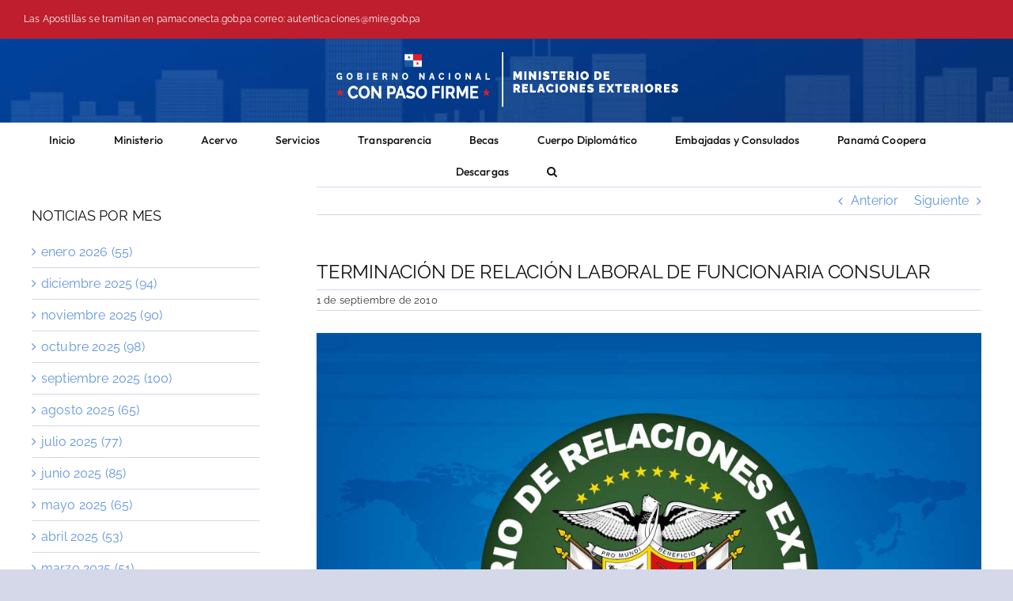

--- FILE ---
content_type: text/html; charset=UTF-8
request_url: https://mire.gob.pa/terminacion-de-relacion-laboral-de-funcionaria-consular/
body_size: 24732
content:
<!DOCTYPE html>
<html class="avada-html-layout-wide avada-html-header-position-top awb-scroll" dir="ltr" lang="es" prefix="og: https://ogp.me/ns#" prefix="og: http://ogp.me/ns# fb: http://ogp.me/ns/fb#">
<head>
	<meta http-equiv="X-UA-Compatible" content="IE=edge" />
	<meta http-equiv="Content-Type" content="text/html; charset=utf-8"/>
	<meta name="viewport" content="width=device-width, initial-scale=1" />
	<title>TERMINACIÓN DE RELACIÓN LABORAL DE FUNCIONARIA CONSULAR - Ministerio de Relaciones Exteriores</title>

		<!-- All in One SEO 4.9.3 - aioseo.com -->
	<meta name="description" content="El Ministerio de Relaciones Exteriores tiene a bien comunicar, que la terminación de la relación laboral entre el Consulado General de Panamá en la Ciudad de Barcelona y la señora Pacifica Chen Peñalosa, fue realizada de común acuerdo entre las partes, bajo la jurisdicción del Estado receptor, el 7 de junio de 2010. El Ministerio" />
	<meta name="robots" content="max-image-preview:large" />
	<meta name="author" content="Edgardo Dominguez"/>
	<link rel="canonical" href="https://mire.gob.pa/terminacion-de-relacion-laboral-de-funcionaria-consular/" />
	<meta name="generator" content="All in One SEO (AIOSEO) 4.9.3" />
		<meta property="og:locale" content="es_ES" />
		<meta property="og:site_name" content="Ministerio de Relaciones Exteriores - Ministerio de Relaciones Exteriores" />
		<meta property="og:type" content="article" />
		<meta property="og:title" content="TERMINACIÓN DE RELACIÓN LABORAL DE FUNCIONARIA CONSULAR - Ministerio de Relaciones Exteriores" />
		<meta property="og:description" content="El Ministerio de Relaciones Exteriores tiene a bien comunicar, que la terminación de la relación laboral entre el Consulado General de Panamá en la Ciudad de Barcelona y la señora Pacifica Chen Peñalosa, fue realizada de común acuerdo entre las partes, bajo la jurisdicción del Estado receptor, el 7 de junio de 2010. El Ministerio" />
		<meta property="og:url" content="https://mire.gob.pa/terminacion-de-relacion-laboral-de-funcionaria-consular/" />
		<meta property="article:published_time" content="2010-09-01T20:37:18+00:00" />
		<meta property="article:modified_time" content="2020-02-04T20:41:40+00:00" />
		<meta name="twitter:card" content="summary_large_image" />
		<meta name="twitter:title" content="TERMINACIÓN DE RELACIÓN LABORAL DE FUNCIONARIA CONSULAR - Ministerio de Relaciones Exteriores" />
		<meta name="twitter:description" content="El Ministerio de Relaciones Exteriores tiene a bien comunicar, que la terminación de la relación laboral entre el Consulado General de Panamá en la Ciudad de Barcelona y la señora Pacifica Chen Peñalosa, fue realizada de común acuerdo entre las partes, bajo la jurisdicción del Estado receptor, el 7 de junio de 2010. El Ministerio" />
		<script type="application/ld+json" class="aioseo-schema">
			{"@context":"https:\/\/schema.org","@graph":[{"@type":"BlogPosting","@id":"https:\/\/mire.gob.pa\/terminacion-de-relacion-laboral-de-funcionaria-consular\/#blogposting","name":"TERMINACI\u00d3N DE RELACI\u00d3N LABORAL DE FUNCIONARIA CONSULAR - Ministerio de Relaciones Exteriores","headline":"TERMINACI\u00d3N DE RELACI\u00d3N LABORAL DE FUNCIONARIA CONSULAR","author":{"@id":"https:\/\/mire.gob.pa\/author\/edominguez\/#author"},"publisher":{"@id":"https:\/\/mire.gob.pa\/#organization"},"image":{"@type":"ImageObject","url":"https:\/\/mire.gob.pa\/wp-content\/uploads\/2020\/02\/logo.jpg","width":1024,"height":768},"datePublished":"2010-09-01T15:37:18-05:00","dateModified":"2020-02-04T15:41:40-05:00","inLanguage":"es-ES","mainEntityOfPage":{"@id":"https:\/\/mire.gob.pa\/terminacion-de-relacion-laboral-de-funcionaria-consular\/#webpage"},"isPartOf":{"@id":"https:\/\/mire.gob.pa\/terminacion-de-relacion-laboral-de-funcionaria-consular\/#webpage"},"articleSection":"Noticias"},{"@type":"BreadcrumbList","@id":"https:\/\/mire.gob.pa\/terminacion-de-relacion-laboral-de-funcionaria-consular\/#breadcrumblist","itemListElement":[{"@type":"ListItem","@id":"https:\/\/mire.gob.pa#listItem","position":1,"name":"Home","item":"https:\/\/mire.gob.pa","nextItem":{"@type":"ListItem","@id":"https:\/\/mire.gob.pa\/category\/noticias\/#listItem","name":"Noticias"}},{"@type":"ListItem","@id":"https:\/\/mire.gob.pa\/category\/noticias\/#listItem","position":2,"name":"Noticias","item":"https:\/\/mire.gob.pa\/category\/noticias\/","nextItem":{"@type":"ListItem","@id":"https:\/\/mire.gob.pa\/terminacion-de-relacion-laboral-de-funcionaria-consular\/#listItem","name":"TERMINACI\u00d3N DE RELACI\u00d3N LABORAL DE FUNCIONARIA CONSULAR"},"previousItem":{"@type":"ListItem","@id":"https:\/\/mire.gob.pa#listItem","name":"Home"}},{"@type":"ListItem","@id":"https:\/\/mire.gob.pa\/terminacion-de-relacion-laboral-de-funcionaria-consular\/#listItem","position":3,"name":"TERMINACI\u00d3N DE RELACI\u00d3N LABORAL DE FUNCIONARIA CONSULAR","previousItem":{"@type":"ListItem","@id":"https:\/\/mire.gob.pa\/category\/noticias\/#listItem","name":"Noticias"}}]},{"@type":"Organization","@id":"https:\/\/mire.gob.pa\/#organization","name":"Ministerio de Relaciones Exteriores","description":"Ministerio de Relaciones Exteriores","url":"https:\/\/mire.gob.pa\/"},{"@type":"Person","@id":"https:\/\/mire.gob.pa\/author\/edominguez\/#author","url":"https:\/\/mire.gob.pa\/author\/edominguez\/","name":"Edgardo Dominguez"},{"@type":"WebPage","@id":"https:\/\/mire.gob.pa\/terminacion-de-relacion-laboral-de-funcionaria-consular\/#webpage","url":"https:\/\/mire.gob.pa\/terminacion-de-relacion-laboral-de-funcionaria-consular\/","name":"TERMINACI\u00d3N DE RELACI\u00d3N LABORAL DE FUNCIONARIA CONSULAR - Ministerio de Relaciones Exteriores","description":"El Ministerio de Relaciones Exteriores tiene a bien comunicar, que la terminaci\u00f3n de la relaci\u00f3n laboral entre el Consulado General de Panam\u00e1 en la Ciudad de Barcelona y la se\u00f1ora Pacifica Chen Pe\u00f1alosa, fue realizada de com\u00fan acuerdo entre las partes, bajo la jurisdicci\u00f3n del Estado receptor, el 7 de junio de 2010. El Ministerio","inLanguage":"es-ES","isPartOf":{"@id":"https:\/\/mire.gob.pa\/#website"},"breadcrumb":{"@id":"https:\/\/mire.gob.pa\/terminacion-de-relacion-laboral-de-funcionaria-consular\/#breadcrumblist"},"author":{"@id":"https:\/\/mire.gob.pa\/author\/edominguez\/#author"},"creator":{"@id":"https:\/\/mire.gob.pa\/author\/edominguez\/#author"},"image":{"@type":"ImageObject","url":"https:\/\/mire.gob.pa\/wp-content\/uploads\/2020\/02\/logo.jpg","@id":"https:\/\/mire.gob.pa\/terminacion-de-relacion-laboral-de-funcionaria-consular\/#mainImage","width":1024,"height":768},"primaryImageOfPage":{"@id":"https:\/\/mire.gob.pa\/terminacion-de-relacion-laboral-de-funcionaria-consular\/#mainImage"},"datePublished":"2010-09-01T15:37:18-05:00","dateModified":"2020-02-04T15:41:40-05:00"},{"@type":"WebSite","@id":"https:\/\/mire.gob.pa\/#website","url":"https:\/\/mire.gob.pa\/","name":"Ministerio de Relaciones Exteriores","description":"Ministerio de Relaciones Exteriores","inLanguage":"es-ES","publisher":{"@id":"https:\/\/mire.gob.pa\/#organization"}}]}
		</script>
		<!-- All in One SEO -->

<link rel="alternate" type="application/rss+xml" title="Ministerio de Relaciones Exteriores &raquo; Feed" href="https://mire.gob.pa/feed/" />
<link rel="alternate" type="application/rss+xml" title="Ministerio de Relaciones Exteriores &raquo; Feed de los comentarios" href="https://mire.gob.pa/comments/feed/" />
								<link rel="icon" href="https://mire.gob.pa/wp-content/uploads/2025/01/icons8-panama-48.png" type="image/png" />
		
		
		
				<link rel="alternate" type="application/rss+xml" title="Ministerio de Relaciones Exteriores &raquo; Comentario TERMINACIÓN DE RELACIÓN LABORAL DE FUNCIONARIA CONSULAR del feed" href="https://mire.gob.pa/terminacion-de-relacion-laboral-de-funcionaria-consular/feed/" />
<link rel="alternate" title="oEmbed (JSON)" type="application/json+oembed" href="https://mire.gob.pa/wp-json/oembed/1.0/embed?url=https%3A%2F%2Fmire.gob.pa%2Fterminacion-de-relacion-laboral-de-funcionaria-consular%2F" />
<link rel="alternate" title="oEmbed (XML)" type="text/xml+oembed" href="https://mire.gob.pa/wp-json/oembed/1.0/embed?url=https%3A%2F%2Fmire.gob.pa%2Fterminacion-de-relacion-laboral-de-funcionaria-consular%2F&#038;format=xml" />
		<!-- This site uses the Google Analytics by MonsterInsights plugin v9.11.1 - Using Analytics tracking - https://www.monsterinsights.com/ -->
							<script src="//www.googletagmanager.com/gtag/js?id=G-Q7SF280D7Y"  data-cfasync="false" data-wpfc-render="false" type="text/javascript" async></script>
			<script data-cfasync="false" data-wpfc-render="false" type="text/javascript">
				var mi_version = '9.11.1';
				var mi_track_user = true;
				var mi_no_track_reason = '';
								var MonsterInsightsDefaultLocations = {"page_location":"https:\/\/mire.gob.pa\/terminacion-de-relacion-laboral-de-funcionaria-consular\/"};
								if ( typeof MonsterInsightsPrivacyGuardFilter === 'function' ) {
					var MonsterInsightsLocations = (typeof MonsterInsightsExcludeQuery === 'object') ? MonsterInsightsPrivacyGuardFilter( MonsterInsightsExcludeQuery ) : MonsterInsightsPrivacyGuardFilter( MonsterInsightsDefaultLocations );
				} else {
					var MonsterInsightsLocations = (typeof MonsterInsightsExcludeQuery === 'object') ? MonsterInsightsExcludeQuery : MonsterInsightsDefaultLocations;
				}

								var disableStrs = [
										'ga-disable-G-Q7SF280D7Y',
									];

				/* Function to detect opted out users */
				function __gtagTrackerIsOptedOut() {
					for (var index = 0; index < disableStrs.length; index++) {
						if (document.cookie.indexOf(disableStrs[index] + '=true') > -1) {
							return true;
						}
					}

					return false;
				}

				/* Disable tracking if the opt-out cookie exists. */
				if (__gtagTrackerIsOptedOut()) {
					for (var index = 0; index < disableStrs.length; index++) {
						window[disableStrs[index]] = true;
					}
				}

				/* Opt-out function */
				function __gtagTrackerOptout() {
					for (var index = 0; index < disableStrs.length; index++) {
						document.cookie = disableStrs[index] + '=true; expires=Thu, 31 Dec 2099 23:59:59 UTC; path=/';
						window[disableStrs[index]] = true;
					}
				}

				if ('undefined' === typeof gaOptout) {
					function gaOptout() {
						__gtagTrackerOptout();
					}
				}
								window.dataLayer = window.dataLayer || [];

				window.MonsterInsightsDualTracker = {
					helpers: {},
					trackers: {},
				};
				if (mi_track_user) {
					function __gtagDataLayer() {
						dataLayer.push(arguments);
					}

					function __gtagTracker(type, name, parameters) {
						if (!parameters) {
							parameters = {};
						}

						if (parameters.send_to) {
							__gtagDataLayer.apply(null, arguments);
							return;
						}

						if (type === 'event') {
														parameters.send_to = monsterinsights_frontend.v4_id;
							var hookName = name;
							if (typeof parameters['event_category'] !== 'undefined') {
								hookName = parameters['event_category'] + ':' + name;
							}

							if (typeof MonsterInsightsDualTracker.trackers[hookName] !== 'undefined') {
								MonsterInsightsDualTracker.trackers[hookName](parameters);
							} else {
								__gtagDataLayer('event', name, parameters);
							}
							
						} else {
							__gtagDataLayer.apply(null, arguments);
						}
					}

					__gtagTracker('js', new Date());
					__gtagTracker('set', {
						'developer_id.dZGIzZG': true,
											});
					if ( MonsterInsightsLocations.page_location ) {
						__gtagTracker('set', MonsterInsightsLocations);
					}
										__gtagTracker('config', 'G-Q7SF280D7Y', {"forceSSL":"true","link_attribution":"true"} );
										window.gtag = __gtagTracker;										(function () {
						/* https://developers.google.com/analytics/devguides/collection/analyticsjs/ */
						/* ga and __gaTracker compatibility shim. */
						var noopfn = function () {
							return null;
						};
						var newtracker = function () {
							return new Tracker();
						};
						var Tracker = function () {
							return null;
						};
						var p = Tracker.prototype;
						p.get = noopfn;
						p.set = noopfn;
						p.send = function () {
							var args = Array.prototype.slice.call(arguments);
							args.unshift('send');
							__gaTracker.apply(null, args);
						};
						var __gaTracker = function () {
							var len = arguments.length;
							if (len === 0) {
								return;
							}
							var f = arguments[len - 1];
							if (typeof f !== 'object' || f === null || typeof f.hitCallback !== 'function') {
								if ('send' === arguments[0]) {
									var hitConverted, hitObject = false, action;
									if ('event' === arguments[1]) {
										if ('undefined' !== typeof arguments[3]) {
											hitObject = {
												'eventAction': arguments[3],
												'eventCategory': arguments[2],
												'eventLabel': arguments[4],
												'value': arguments[5] ? arguments[5] : 1,
											}
										}
									}
									if ('pageview' === arguments[1]) {
										if ('undefined' !== typeof arguments[2]) {
											hitObject = {
												'eventAction': 'page_view',
												'page_path': arguments[2],
											}
										}
									}
									if (typeof arguments[2] === 'object') {
										hitObject = arguments[2];
									}
									if (typeof arguments[5] === 'object') {
										Object.assign(hitObject, arguments[5]);
									}
									if ('undefined' !== typeof arguments[1].hitType) {
										hitObject = arguments[1];
										if ('pageview' === hitObject.hitType) {
											hitObject.eventAction = 'page_view';
										}
									}
									if (hitObject) {
										action = 'timing' === arguments[1].hitType ? 'timing_complete' : hitObject.eventAction;
										hitConverted = mapArgs(hitObject);
										__gtagTracker('event', action, hitConverted);
									}
								}
								return;
							}

							function mapArgs(args) {
								var arg, hit = {};
								var gaMap = {
									'eventCategory': 'event_category',
									'eventAction': 'event_action',
									'eventLabel': 'event_label',
									'eventValue': 'event_value',
									'nonInteraction': 'non_interaction',
									'timingCategory': 'event_category',
									'timingVar': 'name',
									'timingValue': 'value',
									'timingLabel': 'event_label',
									'page': 'page_path',
									'location': 'page_location',
									'title': 'page_title',
									'referrer' : 'page_referrer',
								};
								for (arg in args) {
																		if (!(!args.hasOwnProperty(arg) || !gaMap.hasOwnProperty(arg))) {
										hit[gaMap[arg]] = args[arg];
									} else {
										hit[arg] = args[arg];
									}
								}
								return hit;
							}

							try {
								f.hitCallback();
							} catch (ex) {
							}
						};
						__gaTracker.create = newtracker;
						__gaTracker.getByName = newtracker;
						__gaTracker.getAll = function () {
							return [];
						};
						__gaTracker.remove = noopfn;
						__gaTracker.loaded = true;
						window['__gaTracker'] = __gaTracker;
					})();
									} else {
										console.log("");
					(function () {
						function __gtagTracker() {
							return null;
						}

						window['__gtagTracker'] = __gtagTracker;
						window['gtag'] = __gtagTracker;
					})();
									}
			</script>
							<!-- / Google Analytics by MonsterInsights -->
		<style id='wp-img-auto-sizes-contain-inline-css' type='text/css'>
img:is([sizes=auto i],[sizes^="auto," i]){contain-intrinsic-size:3000px 1500px}
/*# sourceURL=wp-img-auto-sizes-contain-inline-css */
</style>
<style id='wp-emoji-styles-inline-css' type='text/css'>

	img.wp-smiley, img.emoji {
		display: inline !important;
		border: none !important;
		box-shadow: none !important;
		height: 1em !important;
		width: 1em !important;
		margin: 0 0.07em !important;
		vertical-align: -0.1em !important;
		background: none !important;
		padding: 0 !important;
	}
/*# sourceURL=wp-emoji-styles-inline-css */
</style>
<link rel='stylesheet' id='pro3d-main-css' href='https://mire.gob.pa/wp-content/uploads/pro3d-designer/css/pro3d.min.css?ver=6.9' type='text/css' media='all' />
<link rel='stylesheet' id='pro3d-videojs-css' href='https://mire.gob.pa/wp-content/uploads/pro3d-designer/css/video-js.css?ver=6.9' type='text/css' media='all' />
<link rel='stylesheet' id='dflip-style-css' href='https://mire.gob.pa/wp-content/plugins/3d-flipbook-dflip-lite/assets/css/dflip.min.css?ver=2.4.20' type='text/css' media='all' />
<link rel='stylesheet' id='tablepress-default-css' href='https://mire.gob.pa/wp-content/plugins/tablepress/css/build/default.css?ver=3.2.6' type='text/css' media='all' />
<link rel='stylesheet' id='fusion-dynamic-css-css' href='https://mire.gob.pa/wp-content/uploads/fusion-styles/344fca328466183d9c32cf7ad0f5c5c3.min.css?ver=3.14.2' type='text/css' media='all' />
<script type="text/javascript" src="https://mire.gob.pa/wp-content/plugins/google-analytics-for-wordpress/assets/js/frontend-gtag.min.js?ver=9.11.1" id="monsterinsights-frontend-script-js" async="async" data-wp-strategy="async"></script>
<script data-cfasync="false" data-wpfc-render="false" type="text/javascript" id='monsterinsights-frontend-script-js-extra'>/* <![CDATA[ */
var monsterinsights_frontend = {"js_events_tracking":"true","download_extensions":"doc,pdf,ppt,zip,xls,docx,pptx,xlsx","inbound_paths":"[{\"path\":\"\\\/go\\\/\",\"label\":\"affiliate\"},{\"path\":\"\\\/recommend\\\/\",\"label\":\"affiliate\"}]","home_url":"https:\/\/mire.gob.pa","hash_tracking":"false","v4_id":"G-Q7SF280D7Y"};/* ]]> */
</script>
<script type="text/javascript" src="https://mire.gob.pa/wp-content/uploads/pro3d-designer/js/three.min.js?ver=6.9" id="pro3d-threejs-js"></script>
<script type="text/javascript" src="https://mire.gob.pa/wp-content/uploads/pro3d-designer/js/video.min.js?ver=6.9" id="pro3d-videojs-js"></script>
<script type="text/javascript" src="https://mire.gob.pa/wp-content/uploads/pro3d-designer/js/html2canvas.min.js?ver=6.9" id="pro3d-html2canvas-js"></script>
<script type="text/javascript" src="https://mire.gob.pa/wp-content/uploads/pro3d-designer/js/anime.min.js?ver=6.9" id="pro3d-anime-js"></script>
<script type="text/javascript" src="https://mire.gob.pa/wp-content/uploads/pro3d-designer/js/pro3d.min.js?ver=6.9" id="pro3d-main-js"></script>
<link rel="https://api.w.org/" href="https://mire.gob.pa/wp-json/" /><link rel="alternate" title="JSON" type="application/json" href="https://mire.gob.pa/wp-json/wp/v2/posts/1748" /><link rel="EditURI" type="application/rsd+xml" title="RSD" href="https://mire.gob.pa/xmlrpc.php?rsd" />
<meta name="generator" content="WordPress 6.9" />
<link rel='shortlink' href='https://mire.gob.pa/?p=1748' />
<meta name="generator" content="performance-lab 4.0.1; plugins: webp-uploads">
<meta name="generator" content="webp-uploads 2.6.1">
<link rel="preload" href="https://mire.gob.pa/wp-content/themes/Avada/includes/lib/assets/fonts/icomoon/awb-icons.woff" as="font" type="font/woff" crossorigin><link rel="preload" href="//mire.gob.pa/wp-content/themes/Avada/includes/lib/assets/fonts/fontawesome/webfonts/fa-brands-400.woff2" as="font" type="font/woff2" crossorigin><link rel="preload" href="//mire.gob.pa/wp-content/themes/Avada/includes/lib/assets/fonts/fontawesome/webfonts/fa-regular-400.woff2" as="font" type="font/woff2" crossorigin><link rel="preload" href="//mire.gob.pa/wp-content/themes/Avada/includes/lib/assets/fonts/fontawesome/webfonts/fa-solid-900.woff2" as="font" type="font/woff2" crossorigin><style type="text/css" id="css-fb-visibility">@media screen and (max-width: 800px){.fusion-no-small-visibility{display:none !important;}body .sm-text-align-center{text-align:center !important;}body .sm-text-align-left{text-align:left !important;}body .sm-text-align-right{text-align:right !important;}body .sm-text-align-justify{text-align:justify !important;}body .sm-flex-align-center{justify-content:center !important;}body .sm-flex-align-flex-start{justify-content:flex-start !important;}body .sm-flex-align-flex-end{justify-content:flex-end !important;}body .sm-mx-auto{margin-left:auto !important;margin-right:auto !important;}body .sm-ml-auto{margin-left:auto !important;}body .sm-mr-auto{margin-right:auto !important;}body .fusion-absolute-position-small{position:absolute;width:100%;}.awb-sticky.awb-sticky-small{ position: sticky; top: var(--awb-sticky-offset,0); }}@media screen and (min-width: 801px) and (max-width: 1200px){.fusion-no-medium-visibility{display:none !important;}body .md-text-align-center{text-align:center !important;}body .md-text-align-left{text-align:left !important;}body .md-text-align-right{text-align:right !important;}body .md-text-align-justify{text-align:justify !important;}body .md-flex-align-center{justify-content:center !important;}body .md-flex-align-flex-start{justify-content:flex-start !important;}body .md-flex-align-flex-end{justify-content:flex-end !important;}body .md-mx-auto{margin-left:auto !important;margin-right:auto !important;}body .md-ml-auto{margin-left:auto !important;}body .md-mr-auto{margin-right:auto !important;}body .fusion-absolute-position-medium{position:absolute;width:100%;}.awb-sticky.awb-sticky-medium{ position: sticky; top: var(--awb-sticky-offset,0); }}@media screen and (min-width: 1201px){.fusion-no-large-visibility{display:none !important;}body .lg-text-align-center{text-align:center !important;}body .lg-text-align-left{text-align:left !important;}body .lg-text-align-right{text-align:right !important;}body .lg-text-align-justify{text-align:justify !important;}body .lg-flex-align-center{justify-content:center !important;}body .lg-flex-align-flex-start{justify-content:flex-start !important;}body .lg-flex-align-flex-end{justify-content:flex-end !important;}body .lg-mx-auto{margin-left:auto !important;margin-right:auto !important;}body .lg-ml-auto{margin-left:auto !important;}body .lg-mr-auto{margin-right:auto !important;}body .fusion-absolute-position-large{position:absolute;width:100%;}.awb-sticky.awb-sticky-large{ position: sticky; top: var(--awb-sticky-offset,0); }}</style><meta name="generator" content="Powered by Slider Revolution 6.7.39 - responsive, Mobile-Friendly Slider Plugin for WordPress with comfortable drag and drop interface." />
<script>function setREVStartSize(e){
			//window.requestAnimationFrame(function() {
				window.RSIW = window.RSIW===undefined ? window.innerWidth : window.RSIW;
				window.RSIH = window.RSIH===undefined ? window.innerHeight : window.RSIH;
				try {
					var pw = document.getElementById(e.c).parentNode.offsetWidth,
						newh;
					pw = pw===0 || isNaN(pw) || (e.l=="fullwidth" || e.layout=="fullwidth") ? window.RSIW : pw;
					e.tabw = e.tabw===undefined ? 0 : parseInt(e.tabw);
					e.thumbw = e.thumbw===undefined ? 0 : parseInt(e.thumbw);
					e.tabh = e.tabh===undefined ? 0 : parseInt(e.tabh);
					e.thumbh = e.thumbh===undefined ? 0 : parseInt(e.thumbh);
					e.tabhide = e.tabhide===undefined ? 0 : parseInt(e.tabhide);
					e.thumbhide = e.thumbhide===undefined ? 0 : parseInt(e.thumbhide);
					e.mh = e.mh===undefined || e.mh=="" || e.mh==="auto" ? 0 : parseInt(e.mh,0);
					if(e.layout==="fullscreen" || e.l==="fullscreen")
						newh = Math.max(e.mh,window.RSIH);
					else{
						e.gw = Array.isArray(e.gw) ? e.gw : [e.gw];
						for (var i in e.rl) if (e.gw[i]===undefined || e.gw[i]===0) e.gw[i] = e.gw[i-1];
						e.gh = e.el===undefined || e.el==="" || (Array.isArray(e.el) && e.el.length==0)? e.gh : e.el;
						e.gh = Array.isArray(e.gh) ? e.gh : [e.gh];
						for (var i in e.rl) if (e.gh[i]===undefined || e.gh[i]===0) e.gh[i] = e.gh[i-1];
											
						var nl = new Array(e.rl.length),
							ix = 0,
							sl;
						e.tabw = e.tabhide>=pw ? 0 : e.tabw;
						e.thumbw = e.thumbhide>=pw ? 0 : e.thumbw;
						e.tabh = e.tabhide>=pw ? 0 : e.tabh;
						e.thumbh = e.thumbhide>=pw ? 0 : e.thumbh;
						for (var i in e.rl) nl[i] = e.rl[i]<window.RSIW ? 0 : e.rl[i];
						sl = nl[0];
						for (var i in nl) if (sl>nl[i] && nl[i]>0) { sl = nl[i]; ix=i;}
						var m = pw>(e.gw[ix]+e.tabw+e.thumbw) ? 1 : (pw-(e.tabw+e.thumbw)) / (e.gw[ix]);
						newh =  (e.gh[ix] * m) + (e.tabh + e.thumbh);
					}
					var el = document.getElementById(e.c);
					if (el!==null && el) el.style.height = newh+"px";
					el = document.getElementById(e.c+"_wrapper");
					if (el!==null && el) {
						el.style.height = newh+"px";
						el.style.display = "block";
					}
				} catch(e){
					console.log("Failure at Presize of Slider:" + e)
				}
			//});
		  };</script>
		<script type="text/javascript">
			var doc = document.documentElement;
			doc.setAttribute( 'data-useragent', navigator.userAgent );
		</script>
		
	<style id='global-styles-inline-css' type='text/css'>
:root{--wp--preset--aspect-ratio--square: 1;--wp--preset--aspect-ratio--4-3: 4/3;--wp--preset--aspect-ratio--3-4: 3/4;--wp--preset--aspect-ratio--3-2: 3/2;--wp--preset--aspect-ratio--2-3: 2/3;--wp--preset--aspect-ratio--16-9: 16/9;--wp--preset--aspect-ratio--9-16: 9/16;--wp--preset--color--black: #000000;--wp--preset--color--cyan-bluish-gray: #abb8c3;--wp--preset--color--white: #ffffff;--wp--preset--color--pale-pink: #f78da7;--wp--preset--color--vivid-red: #cf2e2e;--wp--preset--color--luminous-vivid-orange: #ff6900;--wp--preset--color--luminous-vivid-amber: #fcb900;--wp--preset--color--light-green-cyan: #7bdcb5;--wp--preset--color--vivid-green-cyan: #00d084;--wp--preset--color--pale-cyan-blue: #8ed1fc;--wp--preset--color--vivid-cyan-blue: #0693e3;--wp--preset--color--vivid-purple: #9b51e0;--wp--preset--color--awb-color-1: #ffffff;--wp--preset--color--awb-color-2: #f5f7fe;--wp--preset--color--awb-color-3: #d4d8e9;--wp--preset--color--awb-color-4: #6094e1;--wp--preset--color--awb-color-5: #be1e2d;--wp--preset--color--awb-color-6: #363636;--wp--preset--color--awb-color-7: #282828;--wp--preset--color--awb-color-8: #141414;--wp--preset--color--awb-color-custom-1: #1b2673;--wp--preset--gradient--vivid-cyan-blue-to-vivid-purple: linear-gradient(135deg,rgb(6,147,227) 0%,rgb(155,81,224) 100%);--wp--preset--gradient--light-green-cyan-to-vivid-green-cyan: linear-gradient(135deg,rgb(122,220,180) 0%,rgb(0,208,130) 100%);--wp--preset--gradient--luminous-vivid-amber-to-luminous-vivid-orange: linear-gradient(135deg,rgb(252,185,0) 0%,rgb(255,105,0) 100%);--wp--preset--gradient--luminous-vivid-orange-to-vivid-red: linear-gradient(135deg,rgb(255,105,0) 0%,rgb(207,46,46) 100%);--wp--preset--gradient--very-light-gray-to-cyan-bluish-gray: linear-gradient(135deg,rgb(238,238,238) 0%,rgb(169,184,195) 100%);--wp--preset--gradient--cool-to-warm-spectrum: linear-gradient(135deg,rgb(74,234,220) 0%,rgb(151,120,209) 20%,rgb(207,42,186) 40%,rgb(238,44,130) 60%,rgb(251,105,98) 80%,rgb(254,248,76) 100%);--wp--preset--gradient--blush-light-purple: linear-gradient(135deg,rgb(255,206,236) 0%,rgb(152,150,240) 100%);--wp--preset--gradient--blush-bordeaux: linear-gradient(135deg,rgb(254,205,165) 0%,rgb(254,45,45) 50%,rgb(107,0,62) 100%);--wp--preset--gradient--luminous-dusk: linear-gradient(135deg,rgb(255,203,112) 0%,rgb(199,81,192) 50%,rgb(65,88,208) 100%);--wp--preset--gradient--pale-ocean: linear-gradient(135deg,rgb(255,245,203) 0%,rgb(182,227,212) 50%,rgb(51,167,181) 100%);--wp--preset--gradient--electric-grass: linear-gradient(135deg,rgb(202,248,128) 0%,rgb(113,206,126) 100%);--wp--preset--gradient--midnight: linear-gradient(135deg,rgb(2,3,129) 0%,rgb(40,116,252) 100%);--wp--preset--font-size--small: 12px;--wp--preset--font-size--medium: 20px;--wp--preset--font-size--large: 24px;--wp--preset--font-size--x-large: 42px;--wp--preset--font-size--normal: 16px;--wp--preset--font-size--xlarge: 32px;--wp--preset--font-size--huge: 48px;--wp--preset--spacing--20: 0.44rem;--wp--preset--spacing--30: 0.67rem;--wp--preset--spacing--40: 1rem;--wp--preset--spacing--50: 1.5rem;--wp--preset--spacing--60: 2.25rem;--wp--preset--spacing--70: 3.38rem;--wp--preset--spacing--80: 5.06rem;--wp--preset--shadow--natural: 6px 6px 9px rgba(0, 0, 0, 0.2);--wp--preset--shadow--deep: 12px 12px 50px rgba(0, 0, 0, 0.4);--wp--preset--shadow--sharp: 6px 6px 0px rgba(0, 0, 0, 0.2);--wp--preset--shadow--outlined: 6px 6px 0px -3px rgb(255, 255, 255), 6px 6px rgb(0, 0, 0);--wp--preset--shadow--crisp: 6px 6px 0px rgb(0, 0, 0);}:where(.is-layout-flex){gap: 0.5em;}:where(.is-layout-grid){gap: 0.5em;}body .is-layout-flex{display: flex;}.is-layout-flex{flex-wrap: wrap;align-items: center;}.is-layout-flex > :is(*, div){margin: 0;}body .is-layout-grid{display: grid;}.is-layout-grid > :is(*, div){margin: 0;}:where(.wp-block-columns.is-layout-flex){gap: 2em;}:where(.wp-block-columns.is-layout-grid){gap: 2em;}:where(.wp-block-post-template.is-layout-flex){gap: 1.25em;}:where(.wp-block-post-template.is-layout-grid){gap: 1.25em;}.has-black-color{color: var(--wp--preset--color--black) !important;}.has-cyan-bluish-gray-color{color: var(--wp--preset--color--cyan-bluish-gray) !important;}.has-white-color{color: var(--wp--preset--color--white) !important;}.has-pale-pink-color{color: var(--wp--preset--color--pale-pink) !important;}.has-vivid-red-color{color: var(--wp--preset--color--vivid-red) !important;}.has-luminous-vivid-orange-color{color: var(--wp--preset--color--luminous-vivid-orange) !important;}.has-luminous-vivid-amber-color{color: var(--wp--preset--color--luminous-vivid-amber) !important;}.has-light-green-cyan-color{color: var(--wp--preset--color--light-green-cyan) !important;}.has-vivid-green-cyan-color{color: var(--wp--preset--color--vivid-green-cyan) !important;}.has-pale-cyan-blue-color{color: var(--wp--preset--color--pale-cyan-blue) !important;}.has-vivid-cyan-blue-color{color: var(--wp--preset--color--vivid-cyan-blue) !important;}.has-vivid-purple-color{color: var(--wp--preset--color--vivid-purple) !important;}.has-black-background-color{background-color: var(--wp--preset--color--black) !important;}.has-cyan-bluish-gray-background-color{background-color: var(--wp--preset--color--cyan-bluish-gray) !important;}.has-white-background-color{background-color: var(--wp--preset--color--white) !important;}.has-pale-pink-background-color{background-color: var(--wp--preset--color--pale-pink) !important;}.has-vivid-red-background-color{background-color: var(--wp--preset--color--vivid-red) !important;}.has-luminous-vivid-orange-background-color{background-color: var(--wp--preset--color--luminous-vivid-orange) !important;}.has-luminous-vivid-amber-background-color{background-color: var(--wp--preset--color--luminous-vivid-amber) !important;}.has-light-green-cyan-background-color{background-color: var(--wp--preset--color--light-green-cyan) !important;}.has-vivid-green-cyan-background-color{background-color: var(--wp--preset--color--vivid-green-cyan) !important;}.has-pale-cyan-blue-background-color{background-color: var(--wp--preset--color--pale-cyan-blue) !important;}.has-vivid-cyan-blue-background-color{background-color: var(--wp--preset--color--vivid-cyan-blue) !important;}.has-vivid-purple-background-color{background-color: var(--wp--preset--color--vivid-purple) !important;}.has-black-border-color{border-color: var(--wp--preset--color--black) !important;}.has-cyan-bluish-gray-border-color{border-color: var(--wp--preset--color--cyan-bluish-gray) !important;}.has-white-border-color{border-color: var(--wp--preset--color--white) !important;}.has-pale-pink-border-color{border-color: var(--wp--preset--color--pale-pink) !important;}.has-vivid-red-border-color{border-color: var(--wp--preset--color--vivid-red) !important;}.has-luminous-vivid-orange-border-color{border-color: var(--wp--preset--color--luminous-vivid-orange) !important;}.has-luminous-vivid-amber-border-color{border-color: var(--wp--preset--color--luminous-vivid-amber) !important;}.has-light-green-cyan-border-color{border-color: var(--wp--preset--color--light-green-cyan) !important;}.has-vivid-green-cyan-border-color{border-color: var(--wp--preset--color--vivid-green-cyan) !important;}.has-pale-cyan-blue-border-color{border-color: var(--wp--preset--color--pale-cyan-blue) !important;}.has-vivid-cyan-blue-border-color{border-color: var(--wp--preset--color--vivid-cyan-blue) !important;}.has-vivid-purple-border-color{border-color: var(--wp--preset--color--vivid-purple) !important;}.has-vivid-cyan-blue-to-vivid-purple-gradient-background{background: var(--wp--preset--gradient--vivid-cyan-blue-to-vivid-purple) !important;}.has-light-green-cyan-to-vivid-green-cyan-gradient-background{background: var(--wp--preset--gradient--light-green-cyan-to-vivid-green-cyan) !important;}.has-luminous-vivid-amber-to-luminous-vivid-orange-gradient-background{background: var(--wp--preset--gradient--luminous-vivid-amber-to-luminous-vivid-orange) !important;}.has-luminous-vivid-orange-to-vivid-red-gradient-background{background: var(--wp--preset--gradient--luminous-vivid-orange-to-vivid-red) !important;}.has-very-light-gray-to-cyan-bluish-gray-gradient-background{background: var(--wp--preset--gradient--very-light-gray-to-cyan-bluish-gray) !important;}.has-cool-to-warm-spectrum-gradient-background{background: var(--wp--preset--gradient--cool-to-warm-spectrum) !important;}.has-blush-light-purple-gradient-background{background: var(--wp--preset--gradient--blush-light-purple) !important;}.has-blush-bordeaux-gradient-background{background: var(--wp--preset--gradient--blush-bordeaux) !important;}.has-luminous-dusk-gradient-background{background: var(--wp--preset--gradient--luminous-dusk) !important;}.has-pale-ocean-gradient-background{background: var(--wp--preset--gradient--pale-ocean) !important;}.has-electric-grass-gradient-background{background: var(--wp--preset--gradient--electric-grass) !important;}.has-midnight-gradient-background{background: var(--wp--preset--gradient--midnight) !important;}.has-small-font-size{font-size: var(--wp--preset--font-size--small) !important;}.has-medium-font-size{font-size: var(--wp--preset--font-size--medium) !important;}.has-large-font-size{font-size: var(--wp--preset--font-size--large) !important;}.has-x-large-font-size{font-size: var(--wp--preset--font-size--x-large) !important;}
/*# sourceURL=global-styles-inline-css */
</style>
<style id='wp-block-library-inline-css' type='text/css'>
:root{--wp-block-synced-color:#7a00df;--wp-block-synced-color--rgb:122,0,223;--wp-bound-block-color:var(--wp-block-synced-color);--wp-editor-canvas-background:#ddd;--wp-admin-theme-color:#007cba;--wp-admin-theme-color--rgb:0,124,186;--wp-admin-theme-color-darker-10:#006ba1;--wp-admin-theme-color-darker-10--rgb:0,107,160.5;--wp-admin-theme-color-darker-20:#005a87;--wp-admin-theme-color-darker-20--rgb:0,90,135;--wp-admin-border-width-focus:2px}@media (min-resolution:192dpi){:root{--wp-admin-border-width-focus:1.5px}}.wp-element-button{cursor:pointer}:root .has-very-light-gray-background-color{background-color:#eee}:root .has-very-dark-gray-background-color{background-color:#313131}:root .has-very-light-gray-color{color:#eee}:root .has-very-dark-gray-color{color:#313131}:root .has-vivid-green-cyan-to-vivid-cyan-blue-gradient-background{background:linear-gradient(135deg,#00d084,#0693e3)}:root .has-purple-crush-gradient-background{background:linear-gradient(135deg,#34e2e4,#4721fb 50%,#ab1dfe)}:root .has-hazy-dawn-gradient-background{background:linear-gradient(135deg,#faaca8,#dad0ec)}:root .has-subdued-olive-gradient-background{background:linear-gradient(135deg,#fafae1,#67a671)}:root .has-atomic-cream-gradient-background{background:linear-gradient(135deg,#fdd79a,#004a59)}:root .has-nightshade-gradient-background{background:linear-gradient(135deg,#330968,#31cdcf)}:root .has-midnight-gradient-background{background:linear-gradient(135deg,#020381,#2874fc)}:root{--wp--preset--font-size--normal:16px;--wp--preset--font-size--huge:42px}.has-regular-font-size{font-size:1em}.has-larger-font-size{font-size:2.625em}.has-normal-font-size{font-size:var(--wp--preset--font-size--normal)}.has-huge-font-size{font-size:var(--wp--preset--font-size--huge)}.has-text-align-center{text-align:center}.has-text-align-left{text-align:left}.has-text-align-right{text-align:right}.has-fit-text{white-space:nowrap!important}#end-resizable-editor-section{display:none}.aligncenter{clear:both}.items-justified-left{justify-content:flex-start}.items-justified-center{justify-content:center}.items-justified-right{justify-content:flex-end}.items-justified-space-between{justify-content:space-between}.screen-reader-text{border:0;clip-path:inset(50%);height:1px;margin:-1px;overflow:hidden;padding:0;position:absolute;width:1px;word-wrap:normal!important}.screen-reader-text:focus{background-color:#ddd;clip-path:none;color:#444;display:block;font-size:1em;height:auto;left:5px;line-height:normal;padding:15px 23px 14px;text-decoration:none;top:5px;width:auto;z-index:100000}html :where(.has-border-color){border-style:solid}html :where([style*=border-top-color]){border-top-style:solid}html :where([style*=border-right-color]){border-right-style:solid}html :where([style*=border-bottom-color]){border-bottom-style:solid}html :where([style*=border-left-color]){border-left-style:solid}html :where([style*=border-width]){border-style:solid}html :where([style*=border-top-width]){border-top-style:solid}html :where([style*=border-right-width]){border-right-style:solid}html :where([style*=border-bottom-width]){border-bottom-style:solid}html :where([style*=border-left-width]){border-left-style:solid}html :where(img[class*=wp-image-]){height:auto;max-width:100%}:where(figure){margin:0 0 1em}html :where(.is-position-sticky){--wp-admin--admin-bar--position-offset:var(--wp-admin--admin-bar--height,0px)}@media screen and (max-width:600px){html :where(.is-position-sticky){--wp-admin--admin-bar--position-offset:0px}}
/*wp_block_styles_on_demand_placeholder:69708c3da2252*/
/*# sourceURL=wp-block-library-inline-css */
</style>
<style id='wp-block-library-theme-inline-css' type='text/css'>
.wp-block-audio :where(figcaption){color:#555;font-size:13px;text-align:center}.is-dark-theme .wp-block-audio :where(figcaption){color:#ffffffa6}.wp-block-audio{margin:0 0 1em}.wp-block-code{border:1px solid #ccc;border-radius:4px;font-family:Menlo,Consolas,monaco,monospace;padding:.8em 1em}.wp-block-embed :where(figcaption){color:#555;font-size:13px;text-align:center}.is-dark-theme .wp-block-embed :where(figcaption){color:#ffffffa6}.wp-block-embed{margin:0 0 1em}.blocks-gallery-caption{color:#555;font-size:13px;text-align:center}.is-dark-theme .blocks-gallery-caption{color:#ffffffa6}:root :where(.wp-block-image figcaption){color:#555;font-size:13px;text-align:center}.is-dark-theme :root :where(.wp-block-image figcaption){color:#ffffffa6}.wp-block-image{margin:0 0 1em}.wp-block-pullquote{border-bottom:4px solid;border-top:4px solid;color:currentColor;margin-bottom:1.75em}.wp-block-pullquote :where(cite),.wp-block-pullquote :where(footer),.wp-block-pullquote__citation{color:currentColor;font-size:.8125em;font-style:normal;text-transform:uppercase}.wp-block-quote{border-left:.25em solid;margin:0 0 1.75em;padding-left:1em}.wp-block-quote cite,.wp-block-quote footer{color:currentColor;font-size:.8125em;font-style:normal;position:relative}.wp-block-quote:where(.has-text-align-right){border-left:none;border-right:.25em solid;padding-left:0;padding-right:1em}.wp-block-quote:where(.has-text-align-center){border:none;padding-left:0}.wp-block-quote.is-large,.wp-block-quote.is-style-large,.wp-block-quote:where(.is-style-plain){border:none}.wp-block-search .wp-block-search__label{font-weight:700}.wp-block-search__button{border:1px solid #ccc;padding:.375em .625em}:where(.wp-block-group.has-background){padding:1.25em 2.375em}.wp-block-separator.has-css-opacity{opacity:.4}.wp-block-separator{border:none;border-bottom:2px solid;margin-left:auto;margin-right:auto}.wp-block-separator.has-alpha-channel-opacity{opacity:1}.wp-block-separator:not(.is-style-wide):not(.is-style-dots){width:100px}.wp-block-separator.has-background:not(.is-style-dots){border-bottom:none;height:1px}.wp-block-separator.has-background:not(.is-style-wide):not(.is-style-dots){height:2px}.wp-block-table{margin:0 0 1em}.wp-block-table td,.wp-block-table th{word-break:normal}.wp-block-table :where(figcaption){color:#555;font-size:13px;text-align:center}.is-dark-theme .wp-block-table :where(figcaption){color:#ffffffa6}.wp-block-video :where(figcaption){color:#555;font-size:13px;text-align:center}.is-dark-theme .wp-block-video :where(figcaption){color:#ffffffa6}.wp-block-video{margin:0 0 1em}:root :where(.wp-block-template-part.has-background){margin-bottom:0;margin-top:0;padding:1.25em 2.375em}
/*# sourceURL=/wp-includes/css/dist/block-library/theme.min.css */
</style>
<style id='classic-theme-styles-inline-css' type='text/css'>
/*! This file is auto-generated */
.wp-block-button__link{color:#fff;background-color:#32373c;border-radius:9999px;box-shadow:none;text-decoration:none;padding:calc(.667em + 2px) calc(1.333em + 2px);font-size:1.125em}.wp-block-file__button{background:#32373c;color:#fff;text-decoration:none}
/*# sourceURL=/wp-includes/css/classic-themes.min.css */
</style>
<link rel='stylesheet' id='rs-plugin-settings-css' href='//mire.gob.pa/wp-content/plugins/revslider/sr6/assets/css/rs6.css?ver=6.7.39' type='text/css' media='all' />
<style id='rs-plugin-settings-inline-css' type='text/css'>
#rs-demo-id {}
/*# sourceURL=rs-plugin-settings-inline-css */
</style>
<meta name="generator" content="WP Rocket 3.20.3" data-wpr-features="wpr_preload_links wpr_host_fonts_locally wpr_desktop" /></head>

<body class="wp-singular post-template-default single single-post postid-1748 single-format-standard wp-theme-Avada has-sidebar fusion-image-hovers fusion-pagination-sizing fusion-button_type-flat fusion-button_span-no fusion-button_gradient-linear avada-image-rollover-circle-yes avada-image-rollover-yes avada-image-rollover-direction-center_horiz fusion-body ltr fusion-sticky-header no-tablet-sticky-header no-mobile-sticky-header no-mobile-slidingbar no-mobile-totop avada-has-rev-slider-styles fusion-disable-outline fusion-sub-menu-fade mobile-logo-pos-center layout-wide-mode avada-has-boxed-modal-shadow-none layout-scroll-offset-full avada-has-zero-margin-offset-top fusion-top-header menu-text-align-center mobile-menu-design-classic fusion-show-pagination-text fusion-header-layout-v5 avada-responsive avada-footer-fx-none avada-menu-highlight-style-bar fusion-search-form-clean fusion-main-menu-search-overlay fusion-avatar-circle avada-dropdown-styles avada-blog-layout-grid avada-blog-archive-layout-grid avada-header-shadow-no avada-menu-icon-position-left avada-has-megamenu-shadow avada-has-mainmenu-dropdown-divider avada-has-header-100-width avada-has-mobile-menu-search avada-has-main-nav-search-icon avada-has-100-footer avada-has-breadcrumb-mobile-hidden avada-has-titlebar-hide avada-header-border-color-full-transparent avada-has-header-bg-image avada-header-bg-no-repeat avada-has-header-bg-full avada-has-pagination-width_height avada-flyout-menu-direction-fade avada-ec-views-v1 awb-link-decoration" data-awb-post-id="1748">
		<a class="skip-link screen-reader-text" href="#content">Saltar al contenido</a>

	<div data-rocket-location-hash="1bedd667ccdb0f2ae6123868cb70086e" id="boxed-wrapper">
		
		<div data-rocket-location-hash="c748e83a99a8efa38397a49b963eb39a" id="wrapper" class="fusion-wrapper">
			<div data-rocket-location-hash="30e21cd0d1ab48664f94f36d4ec80340" id="home" style="position:relative;top:-1px;"></div>
							
					
			<header data-rocket-location-hash="6a3c4ea792bfdd798d2d351fb8fd07c9" class="fusion-header-wrapper">
				<div class="fusion-header-v5 fusion-logo-alignment fusion-logo-center fusion-sticky-menu- fusion-sticky-logo- fusion-mobile-logo- fusion-sticky-menu-only fusion-header-menu-align-center fusion-mobile-menu-design-classic">
					
<div class="fusion-secondary-header">
	<div class="fusion-row">
					<div class="fusion-alignleft">
				<div class="fusion-contact-info"><span class="fusion-contact-info-phone-number"></span><span class="fusion-contact-info-email-address"><a href="mailto:La&#115;&#32;&#65;po&#115;&#116;ill&#97;&#115; s&#101;&#32;&#116;ram&#105;ta&#110;&#32;&#101;n&#32;&#112;a&#109;&#97;co&#110;&#101;ct&#97;&#46;go&#98;&#46;p&#97;&#32;&#99;o&#114;&#114;&#101;o&#58;&#32;a&#117;te&#110;&#116;i&#99;&#97;ci&#111;n&#101;s&#64;&#109;i&#114;e.&#103;&#111;&#98;.pa">La&#115;&#32;&#65;po&#115;&#116;ill&#97;&#115; s&#101;&#32;&#116;ram&#105;ta&#110;&#32;&#101;n&#32;&#112;a&#109;&#97;co&#110;&#101;ct&#97;&#46;go&#98;&#46;p&#97;&#32;&#99;o&#114;&#114;&#101;o&#58;&#32;a&#117;te&#110;&#116;i&#99;&#97;ci&#111;n&#101;s&#64;&#109;i&#114;e.&#103;&#111;&#98;.pa</a></span></div>			</div>
					</div>
</div>
<div class="fusion-header-sticky-height"></div>
<div class="fusion-sticky-header-wrapper"> <!-- start fusion sticky header wrapper -->
	<div class="fusion-header">
		<div class="fusion-row">
							<div class="fusion-logo" data-margin-top="15px" data-margin-bottom="15px" data-margin-left="0px" data-margin-right="0px">
			<a class="fusion-logo-link"  href="https://mire.gob.pa/" >

						<!-- standard logo -->
			<img src="https://mire.gob.pa/wp-content/uploads/2024/08/LOGOS-75.png" srcset="https://mire.gob.pa/wp-content/uploads/2024/08/LOGOS-75.png 1x" width="440" height="75" alt="Ministerio de Relaciones Exteriores Logo" data-retina_logo_url="" class="fusion-standard-logo" />

			
					</a>
		</div>
										
					</div>
	</div>
	<div class="fusion-secondary-main-menu">
		<div class="fusion-row">
			<nav class="fusion-main-menu" aria-label="Menú principal"><div class="fusion-overlay-search">		<form role="search" class="searchform fusion-search-form  fusion-search-form-clean" method="get" action="https://mire.gob.pa/">
			<div class="fusion-search-form-content">

				
				<div class="fusion-search-field search-field">
					<label><span class="screen-reader-text">Buscar:</span>
													<input type="search" value="" name="s" class="s" placeholder="Buscar..." required aria-required="true" aria-label="Buscar..."/>
											</label>
				</div>
				<div class="fusion-search-button search-button">
					<input type="submit" class="fusion-search-submit searchsubmit" aria-label="Buscar" value="&#xf002;" />
									</div>

				
			</div>


			
		</form>
		<div class="fusion-search-spacer"></div><a href="#" role="button" aria-label="Close Search" class="fusion-close-search"></a></div><ul id="menu-principal" class="fusion-menu"><li  id="menu-item-43081"  class="menu-item menu-item-type-post_type menu-item-object-page menu-item-home menu-item-43081"  data-item-id="43081"><a  href="https://mire.gob.pa/" class="fusion-bar-highlight"><span class="menu-text">Inicio</span></a></li><li  id="menu-item-43156"  class="menu-item menu-item-type-custom menu-item-object-custom menu-item-has-children menu-item-43156 fusion-dropdown-menu"  data-item-id="43156"><a  href="https://mire.gob.pa/ministro" class="fusion-bar-highlight"><span class="menu-text">Ministerio</span></a><ul class="sub-menu"><li  id="menu-item-56949"  class="menu-item menu-item-type-custom menu-item-object-custom menu-item-56949 fusion-dropdown-submenu" ><a  href="https://mire.gob.pa/palaciobolivar/" class="fusion-bar-highlight"><span>Palacio Bolívar</span></a></li><li  id="menu-item-44120"  class="menu-item menu-item-type-custom menu-item-object-custom menu-item-44120 fusion-dropdown-submenu" ><a  href="https://mire.gob.pa/ministro" class="fusion-bar-highlight"><span>Autoridades</span></a></li><li  id="menu-item-44731"  class="menu-item menu-item-type-post_type menu-item-object-page menu-item-44731 fusion-dropdown-submenu" ><a  href="https://mire.gob.pa/direcciones/" class="fusion-bar-highlight"><span>Liderazgo Institucional</span></a></li><li  id="menu-item-45772"  class="menu-item menu-item-type-custom menu-item-object-custom menu-item-45772 fusion-dropdown-submenu" ><a  href="https://mire.gob.pa/ministerio/base-legal/" class="fusion-bar-highlight"><span>Base Legal</span></a></li><li  id="menu-item-65429"  class="menu-item menu-item-type-custom menu-item-object-custom menu-item-65429 fusion-dropdown-submenu" ><a  href="https://mire.gob.pa/ministerio/documentacion/" class="fusion-bar-highlight"><span>Memorias</span></a></li><li  id="menu-item-52097"  class="menu-item menu-item-type-post_type menu-item-object-page menu-item-52097 fusion-dropdown-submenu" ><a  href="https://mire.gob.pa/concurso-ascenso-2023/" class="fusion-bar-highlight"><span>Participantes del Concurso para Ascenso 2023</span></a></li><li  id="menu-item-52098"  class="menu-item menu-item-type-post_type menu-item-object-page menu-item-52098 fusion-dropdown-submenu" ><a  href="https://mire.gob.pa/concurso-de-ascenso-carrera-diplomatica-y-consular-2023/" class="fusion-bar-highlight"><span>Resoluciones Concurso de Ascenso Carrera Diplomática y Consular 2023</span></a></li></ul></li><li  id="menu-item-44732"  class="menu-item menu-item-type-custom menu-item-object-custom menu-item-44732"  data-item-id="44732"><a  href="https://sigob.mire.gob.pa/acervo/consulta/#/" class="fusion-bar-highlight"><span class="menu-text">Acervo</span></a></li><li  id="menu-item-43160"  class="menu-item menu-item-type-custom menu-item-object-custom menu-item-has-children menu-item-43160 fusion-dropdown-menu"  data-item-id="43160"><a  href="https://mire.gob.pa/ministerio/correspondencia/" class="fusion-bar-highlight"><span class="menu-text">Servicios</span></a><ul class="sub-menu"><li  id="menu-item-43217"  class="menu-item menu-item-type-custom menu-item-object-custom menu-item-43217 fusion-dropdown-submenu" ><a  href="https://mire.gob.pa/ministerio/correspondencia/" class="fusion-bar-highlight"><span>Correspondencia</span></a></li><li  id="menu-item-43218"  class="menu-item menu-item-type-custom menu-item-object-custom menu-item-43218 fusion-dropdown-submenu" ><a  href="https://mire.gob.pa/servicios-consulares/" class="fusion-bar-highlight"><span>Servicios Consulares</span></a></li><li  id="menu-item-43220"  class="menu-item menu-item-type-custom menu-item-object-custom menu-item-43220 fusion-dropdown-submenu" ><a  href="https://mire.gob.pa/ministerio/autenticaciones-y-legalizaciones/" class="fusion-bar-highlight"><span>Autenticación y Legalización</span></a></li><li  id="menu-item-43222"  class="menu-item menu-item-type-custom menu-item-object-custom menu-item-43222 fusion-dropdown-submenu" ><a  href="https://mire.gob.pa/ministerio/privilegios-e-inmunidades-diplomaticas/" class="fusion-bar-highlight"><span>Privilegios e Inmunidades</span></a></li><li  id="menu-item-43223"  class="menu-item menu-item-type-post_type menu-item-object-page menu-item-43223 fusion-dropdown-submenu" ><a  href="https://mire.gob.pa/apatrida/" class="fusion-bar-highlight"><span>Apatrída</span></a></li></ul></li><li  id="menu-item-42927"  class="menu-item menu-item-type-post_type menu-item-object-page menu-item-42927"  data-item-id="42927"><a  href="https://mire.gob.pa/transparencia/" class="fusion-bar-highlight"><span class="menu-text">Transparencia</span></a></li><li  id="menu-item-43159"  class="menu-item menu-item-type-custom menu-item-object-custom menu-item-43159"  data-item-id="43159"><a  href="https://becas.mire.gob.pa/" class="fusion-bar-highlight"><span class="menu-text">Becas</span></a></li><li  id="menu-item-64088"  class="menu-item menu-item-type-post_type menu-item-object-page menu-item-64088"  data-item-id="64088"><a  href="https://mire.gob.pa/cuerpo-diplomatico-2/" class="fusion-bar-highlight"><span class="menu-text">Cuerpo Diplomático</span></a></li><li  id="menu-item-43157"  class="menu-item menu-item-type-custom menu-item-object-custom menu-item-43157"  data-item-id="43157"><a  href="https://mire.gob.pa/ministerio/panama-en-el-exterior/" class="fusion-bar-highlight"><span class="menu-text">Embajadas y Consulados</span></a></li><li  id="menu-item-43225"  class="menu-item menu-item-type-post_type menu-item-object-page menu-item-has-children menu-item-43225 fusion-dropdown-menu"  data-item-id="43225"><a  href="https://mire.gob.pa/panama-coopera/" class="fusion-bar-highlight"><span class="menu-text">Panamá Coopera</span></a><ul class="sub-menu"><li  id="menu-item-50400"  class="menu-item menu-item-type-post_type menu-item-object-page menu-item-50400 fusion-dropdown-submenu" ><a  href="https://mire.gob.pa/sobre-panama-coopera/" class="fusion-bar-highlight"><span>Sobre Panamá Coopera / En construcción</span></a></li><li  id="menu-item-50402"  class="menu-item menu-item-type-post_type menu-item-object-page menu-item-50402 fusion-dropdown-submenu" ><a  href="https://mire.gob.pa/gobernanza/" class="fusion-bar-highlight"><span>Gobernanza / En construcción</span></a></li><li  id="menu-item-52371"  class="menu-item menu-item-type-post_type menu-item-object-page menu-item-52371 fusion-dropdown-submenu" ><a  href="https://mire.gob.pa/acuerdos/" class="fusion-bar-highlight"><span>Acuerdos</span></a></li><li  id="menu-item-50401"  class="menu-item menu-item-type-post_type menu-item-object-page menu-item-50401 fusion-dropdown-submenu" ><a  href="https://mire.gob.pa/glosario/" class="fusion-bar-highlight"><span>Glosario</span></a></li><li  id="menu-item-50403"  class="menu-item menu-item-type-post_type menu-item-object-page menu-item-50403 fusion-dropdown-submenu" ><a  href="https://mire.gob.pa/panama-como-pais-cooperante/" class="fusion-bar-highlight"><span>Panamá como país cooperante</span></a></li><li  id="menu-item-50404"  class="menu-item menu-item-type-post_type menu-item-object-page menu-item-50404 fusion-dropdown-submenu" ><a  href="https://mire.gob.pa/documentos/" class="fusion-bar-highlight"><span>Documentos</span></a></li></ul></li><li  id="menu-item-64141"  class="menu-item menu-item-type-post_type menu-item-object-page menu-item-64141"  data-item-id="64141"><a  href="https://mire.gob.pa/descargas-web/" class="fusion-bar-highlight"><span class="menu-text">Descargas</span></a></li><li class="fusion-custom-menu-item fusion-main-menu-search fusion-search-overlay"><a class="fusion-main-menu-icon fusion-bar-highlight" href="#" aria-label="Buscar" data-title="Buscar" title="Buscar" role="button" aria-expanded="false"></a></li></ul></nav>
<nav class="fusion-mobile-nav-holder fusion-mobile-menu-text-align-left" aria-label="Main Menu Mobile"></nav>

			
<div class="fusion-clearfix"></div>
<div class="fusion-mobile-menu-search">
			<form role="search" class="searchform fusion-search-form  fusion-search-form-clean" method="get" action="https://mire.gob.pa/">
			<div class="fusion-search-form-content">

				
				<div class="fusion-search-field search-field">
					<label><span class="screen-reader-text">Buscar:</span>
													<input type="search" value="" name="s" class="s" placeholder="Buscar..." required aria-required="true" aria-label="Buscar..."/>
											</label>
				</div>
				<div class="fusion-search-button search-button">
					<input type="submit" class="fusion-search-submit searchsubmit" aria-label="Buscar" value="&#xf002;" />
									</div>

				
			</div>


			
		</form>
		</div>
		</div>
	</div>
</div> <!-- end fusion sticky header wrapper -->
				</div>
				<div class="fusion-clearfix"></div>
			</header>
								
							<div data-rocket-location-hash="ae09952dcb51da4b7e7510d1894525f4" id="sliders-container" class="fusion-slider-visibility">
					</div>
				
					
							
			
						<main data-rocket-location-hash="cfd425a3ef65a3b5580999ab4a16ee55" id="main" class="clearfix ">
				<div class="fusion-row" style="">

<section id="content" style="float: right;">
			<div class="single-navigation clearfix">
			<a href="https://mire.gob.pa/panama-condena-actos-de-violencia-en-mexico/" rel="prev">Anterior</a>			<a href="https://mire.gob.pa/canciller-varela-recibe-a-parlamentario-del-estado-de-israel/" rel="next">Siguiente</a>		</div>
	
					<article id="post-1748" class="post post-1748 type-post status-publish format-standard has-post-thumbnail hentry category-noticias">
															<div class="fusion-post-title-meta-wrap">
												<h1 class="entry-title fusion-post-title">TERMINACIÓN DE RELACIÓN LABORAL DE FUNCIONARIA CONSULAR</h1>									<div class="fusion-meta-info"><div class="fusion-meta-info-wrapper"><span class="vcard rich-snippet-hidden"><span class="fn"><a href="https://mire.gob.pa/author/edominguez/" title="Entradas de Edgardo Dominguez" rel="author">Edgardo Dominguez</a></span></span><span class="updated rich-snippet-hidden">2020-02-04T15:41:40-05:00</span><span>1 de septiembre de 2010</span><span class="fusion-inline-sep">|</span></div></div>					</div>
							
														<div class="fusion-flexslider flexslider fusion-flexslider-loading post-slideshow fusion-post-slideshow">
				<ul class="slides">
																<li>
															<img width="1024" height="768" src="https://mire.gob.pa/wp-content/uploads/2020/02/logo.jpg" class="attachment-full size-full lazyload wp-post-image" alt="" decoding="async" fetchpriority="high" srcset="data:image/svg+xml,%3Csvg%20xmlns%3D%27http%3A%2F%2Fwww.w3.org%2F2000%2Fsvg%27%20width%3D%271024%27%20height%3D%27768%27%20viewBox%3D%270%200%201024%20768%27%3E%3Crect%20width%3D%271024%27%20height%3D%27768%27%20fill-opacity%3D%220%22%2F%3E%3C%2Fsvg%3E" data-orig-src="https://mire.gob.pa/wp-content/uploads/2020/02/logo.jpg" data-srcset="https://mire.gob.pa/wp-content/uploads/2020/02/logo-200x150.jpg 200w, https://mire.gob.pa/wp-content/uploads/2020/02/logo-400x300.jpg 400w, https://mire.gob.pa/wp-content/uploads/2020/02/logo-600x450.jpg 600w, https://mire.gob.pa/wp-content/uploads/2020/02/logo-800x600.jpg 800w, https://mire.gob.pa/wp-content/uploads/2020/02/logo.jpg 1024w" data-sizes="auto" />													</li>

																																																																																																															</ul>
			</div>
						
						<div class="post-content">
				<p>El Ministerio de Relaciones Exteriores tiene a bien comunicar, que la terminación de la relación laboral entre el Consulado General de Panamá en la Ciudad de Barcelona y la señora Pacifica Chen Peñalosa, fue realizada de común acuerdo entre las partes, bajo la jurisdicción del Estado receptor, el 7 de junio de 2010.</p>
<p>El Ministerio de Relaciones Exteriores, en el ejercicio de las funciones que le otorga la constitución y la ley, se encarga de velar por el buen desempeño del servicio exterior diplomático y consular de Panamá, en estricto cumplimiento de lo que establece el Derecho Internacional y las disposiciones legales de la República de Panamá.</p>
							</div>

																<div class="fusion-sharing-box fusion-theme-sharing-box fusion-single-sharing-box">
		<h4>Comparte esta noticia en tus redes</h4>
		<div class="fusion-social-networks"><div class="fusion-social-networks-wrapper"><a  class="fusion-social-network-icon fusion-tooltip fusion-facebook awb-icon-facebook" style="color:var(--sharing_social_links_icon_color);" data-placement="top" data-title="Facebook" data-toggle="tooltip" title="Facebook" href="https://www.facebook.com/sharer.php?u=https%3A%2F%2Fmire.gob.pa%2Fterminacion-de-relacion-laboral-de-funcionaria-consular%2F&amp;t=TERMINACI%C3%93N%20DE%20RELACI%C3%93N%20LABORAL%20DE%20FUNCIONARIA%20CONSULAR" target="_blank" rel="noreferrer"><span class="screen-reader-text">Facebook</span></a><a  class="fusion-social-network-icon fusion-tooltip fusion-twitter awb-icon-twitter" style="color:var(--sharing_social_links_icon_color);" data-placement="top" data-title="X" data-toggle="tooltip" title="X" href="https://x.com/intent/post?url=https%3A%2F%2Fmire.gob.pa%2Fterminacion-de-relacion-laboral-de-funcionaria-consular%2F&amp;text=TERMINACI%C3%93N%20DE%20RELACI%C3%93N%20LABORAL%20DE%20FUNCIONARIA%20CONSULAR" target="_blank" rel="noopener noreferrer"><span class="screen-reader-text">X</span></a><a  class="fusion-social-network-icon fusion-tooltip fusion-whatsapp awb-icon-whatsapp" style="color:var(--sharing_social_links_icon_color);" data-placement="top" data-title="WhatsApp" data-toggle="tooltip" title="WhatsApp" href="https://api.whatsapp.com/send?text=https%3A%2F%2Fmire.gob.pa%2Fterminacion-de-relacion-laboral-de-funcionaria-consular%2F" target="_blank" rel="noopener noreferrer"><span class="screen-reader-text">WhatsApp</span></a><a  class="fusion-social-network-icon fusion-tooltip fusion-mail awb-icon-mail fusion-last-social-icon" style="color:var(--sharing_social_links_icon_color);" data-placement="top" data-title="Correo electrónico" data-toggle="tooltip" title="Correo electrónico" href="mailto:?body=https://mire.gob.pa/terminacion-de-relacion-laboral-de-funcionaria-consular/&amp;subject=TERMINACI%C3%93N%20DE%20RELACI%C3%93N%20LABORAL%20DE%20FUNCIONARIA%20CONSULAR" target="_self" rel="noopener noreferrer"><span class="screen-reader-text">Correo electrónico</span></a><div class="fusion-clearfix"></div></div></div>	</div>
													<section class="related-posts single-related-posts">
				<div class="fusion-title fusion-title-size-two sep-none fusion-sep-none" style="margin-top:10px;margin-bottom:15px;">
				<h2 class="title-heading-left" style="margin:0;">
					Artículos relacionados				</h2>
			</div>
			
	
	
	
					<div class="awb-carousel awb-swiper awb-swiper-carousel fusion-carousel-title-below-image" data-imagesize="fixed" data-metacontent="yes" data-autoplay="no" data-touchscroll="no" data-columns="4" data-itemmargin="48px" data-itemwidth="180" data-scrollitems="">
		<div class="swiper-wrapper">
																		<div class="swiper-slide">
					<div class="fusion-carousel-item-wrapper">
						<div  class="fusion-image-wrapper fusion-image-size-fixed" aria-haspopup="true">
					<img src="https://mire.gob.pa/wp-content/uploads/2026/01/WhatsApp-Image-2026-01-20-at-1.47.18-PM-500x383.webp" srcset="https://mire.gob.pa/wp-content/uploads/2026/01/WhatsApp-Image-2026-01-20-at-1.47.18-PM-500x383.webp 1x, https://mire.gob.pa/wp-content/uploads/2026/01/WhatsApp-Image-2026-01-20-at-1.47.18-PM-500x383@2x.webp 2x" width="500" height="383" alt="Panamá y Japón avanzan en cooperación sobre ciberseguridad y protección de infraestructuras críticas" />
	<div class="fusion-rollover">
	<div class="fusion-rollover-content">

														<a class="fusion-rollover-link" href="https://mire.gob.pa/panama-y-japon-avanzan-en-cooperacion-sobre-ciberseguridad-y-proteccion-de-infraestructuras-criticas/">Panamá y Japón avanzan en cooperación sobre ciberseguridad y protección de infraestructuras críticas</a>
			
														
								
													<div class="fusion-rollover-sep"></div>
				
																		<a class="fusion-rollover-gallery" href="https://mire.gob.pa/wp-content/uploads/2026/01/WhatsApp-Image-2026-01-20-at-1.47.18-PM.webp" data-options="" data-id="75828" data-rel="iLightbox[gallery]" data-title="WhatsApp Image 2026-01-20 at 1.47.18 PM" data-caption="">
						Galería					</a>
														
		
								
								
		
						<a class="fusion-link-wrapper" href="https://mire.gob.pa/panama-y-japon-avanzan-en-cooperacion-sobre-ciberseguridad-y-proteccion-de-infraestructuras-criticas/" aria-label="Panamá y Japón avanzan en cooperación sobre ciberseguridad y protección de infraestructuras críticas"></a>
	</div>
</div>
</div>
																				<h4 class="fusion-carousel-title">
								<a class="fusion-related-posts-title-link" href="https://mire.gob.pa/panama-y-japon-avanzan-en-cooperacion-sobre-ciberseguridad-y-proteccion-de-infraestructuras-criticas/" target="_self" title="Panamá y Japón avanzan en cooperación sobre ciberseguridad y protección de infraestructuras críticas">Panamá y Japón avanzan en cooperación sobre ciberseguridad y protección de infraestructuras críticas</a>
							</h4>

							<div class="fusion-carousel-meta">
								
								<span class="fusion-date">20 de enero de 2026</span>

															</div><!-- fusion-carousel-meta -->
											</div><!-- fusion-carousel-item-wrapper -->
				</div>
															<div class="swiper-slide">
					<div class="fusion-carousel-item-wrapper">
						<div  class="fusion-image-wrapper fusion-image-size-fixed" aria-haspopup="true">
					<img src="https://mire.gob.pa/wp-content/uploads/2026/01/WhatsApp-Image-2026-01-20-at-2.34.44-PM-500x383.webp" srcset="https://mire.gob.pa/wp-content/uploads/2026/01/WhatsApp-Image-2026-01-20-at-2.34.44-PM-500x383.webp 1x, https://mire.gob.pa/wp-content/uploads/2026/01/WhatsApp-Image-2026-01-20-at-2.34.44-PM-500x383@2x.webp 2x" width="500" height="383" alt="Encuentro Mulino - Stocker: Austria se interesa por el teleférico de San Miguelito y evaluará adhesión al Tratado de Neutralidad del Canal" />
	<div class="fusion-rollover">
	<div class="fusion-rollover-content">

														<a class="fusion-rollover-link" href="https://mire.gob.pa/encuentro-mulino-stocker-austria-se-interesa-por-el-teleferico-de-san-miguelito-y-evaluara-adhesion-al-tratado-de-neutralidad-del-canal/">Encuentro Mulino - Stocker: Austria se interesa por el teleférico de San Miguelito y evaluará adhesión al Tratado de Neutralidad del Canal</a>
			
														
								
													<div class="fusion-rollover-sep"></div>
				
																		<a class="fusion-rollover-gallery" href="https://mire.gob.pa/wp-content/uploads/2026/01/WhatsApp-Image-2026-01-20-at-2.34.44-PM.webp" data-options="" data-id="75823" data-rel="iLightbox[gallery]" data-title="WhatsApp Image 2026-01-20 at 2.34.44 PM" data-caption="">
						Galería					</a>
														
		
								
								
		
						<a class="fusion-link-wrapper" href="https://mire.gob.pa/encuentro-mulino-stocker-austria-se-interesa-por-el-teleferico-de-san-miguelito-y-evaluara-adhesion-al-tratado-de-neutralidad-del-canal/" aria-label="Encuentro Mulino - Stocker: Austria se interesa por el teleférico de San Miguelito y evaluará adhesión al Tratado de Neutralidad del Canal"></a>
	</div>
</div>
</div>
																				<h4 class="fusion-carousel-title">
								<a class="fusion-related-posts-title-link" href="https://mire.gob.pa/encuentro-mulino-stocker-austria-se-interesa-por-el-teleferico-de-san-miguelito-y-evaluara-adhesion-al-tratado-de-neutralidad-del-canal/" target="_self" title="Encuentro Mulino - Stocker: Austria se interesa por el teleférico de San Miguelito y evaluará adhesión al Tratado de Neutralidad del Canal">Encuentro Mulino - Stocker: Austria se interesa por el teleférico de San Miguelito y evaluará adhesión al Tratado de Neutralidad del Canal</a>
							</h4>

							<div class="fusion-carousel-meta">
								
								<span class="fusion-date">20 de enero de 2026</span>

															</div><!-- fusion-carousel-meta -->
											</div><!-- fusion-carousel-item-wrapper -->
				</div>
															<div class="swiper-slide">
					<div class="fusion-carousel-item-wrapper">
						<div  class="fusion-image-wrapper fusion-image-size-fixed" aria-haspopup="true">
					<img src="https://mire.gob.pa/wp-content/uploads/2026/01/WhatsApp-Image-2026-01-20-at-2.35.09-PM-2-500x383.webp" srcset="https://mire.gob.pa/wp-content/uploads/2026/01/WhatsApp-Image-2026-01-20-at-2.35.09-PM-2-500x383.webp 1x, https://mire.gob.pa/wp-content/uploads/2026/01/WhatsApp-Image-2026-01-20-at-2.35.09-PM-2-500x383@2x.webp 2x" width="500" height="383" alt="Presidente del Foro Económico Mundial y el presidente Mulino sellan acuerdo para evento en Panamá" />
	<div class="fusion-rollover">
	<div class="fusion-rollover-content">

														<a class="fusion-rollover-link" href="https://mire.gob.pa/presidente-del-foro-economico-mundial-y-el-presidente-mulino-sellan-acuerdo-para-evento-en-panama/">Presidente del Foro Económico Mundial y el presidente Mulino sellan acuerdo para evento en Panamá</a>
			
														
								
													<div class="fusion-rollover-sep"></div>
				
																		<a class="fusion-rollover-gallery" href="https://mire.gob.pa/wp-content/uploads/2026/01/WhatsApp-Image-2026-01-20-at-2.35.09-PM-2.webp" data-options="" data-id="75818" data-rel="iLightbox[gallery]" data-title="WhatsApp Image 2026-01-20 at 2.35.09 PM (2)" data-caption="">
						Galería					</a>
														
		
								
								
		
						<a class="fusion-link-wrapper" href="https://mire.gob.pa/presidente-del-foro-economico-mundial-y-el-presidente-mulino-sellan-acuerdo-para-evento-en-panama/" aria-label="Presidente del Foro Económico Mundial y el presidente Mulino sellan acuerdo para evento en Panamá"></a>
	</div>
</div>
</div>
																				<h4 class="fusion-carousel-title">
								<a class="fusion-related-posts-title-link" href="https://mire.gob.pa/presidente-del-foro-economico-mundial-y-el-presidente-mulino-sellan-acuerdo-para-evento-en-panama/" target="_self" title="Presidente del Foro Económico Mundial y el presidente Mulino sellan acuerdo para evento en Panamá">Presidente del Foro Económico Mundial y el presidente Mulino sellan acuerdo para evento en Panamá</a>
							</h4>

							<div class="fusion-carousel-meta">
								
								<span class="fusion-date">20 de enero de 2026</span>

															</div><!-- fusion-carousel-meta -->
											</div><!-- fusion-carousel-item-wrapper -->
				</div>
															<div class="swiper-slide">
					<div class="fusion-carousel-item-wrapper">
						<div  class="fusion-image-wrapper fusion-image-size-fixed" aria-haspopup="true">
					<img src="https://mire.gob.pa/wp-content/uploads/2026/01/WhatsApp-Image-2026-01-20-at-1.38.01-PM-1-500x383.webp" srcset="https://mire.gob.pa/wp-content/uploads/2026/01/WhatsApp-Image-2026-01-20-at-1.38.01-PM-1-500x383.webp 1x, https://mire.gob.pa/wp-content/uploads/2026/01/WhatsApp-Image-2026-01-20-at-1.38.01-PM-1-500x383@2x.webp 2x" width="500" height="383" alt="Seis jefes de Estado confirman asistencia al Foro Económico Internacional en Panamá" />
	<div class="fusion-rollover">
	<div class="fusion-rollover-content">

														<a class="fusion-rollover-link" href="https://mire.gob.pa/seis-jefes-de-estado-confirman-asistencia-al-foro-economico-internacional-en-panama/">Seis jefes de Estado confirman asistencia al Foro Económico Internacional en Panamá</a>
			
														
								
													<div class="fusion-rollover-sep"></div>
				
																		<a class="fusion-rollover-gallery" href="https://mire.gob.pa/wp-content/uploads/2026/01/WhatsApp-Image-2026-01-20-at-1.38.01-PM-1.webp" data-options="" data-id="75811" data-rel="iLightbox[gallery]" data-title="WhatsApp Image 2026-01-20 at 1.38.01 PM (1)" data-caption="">
						Galería					</a>
														
		
								
								
		
						<a class="fusion-link-wrapper" href="https://mire.gob.pa/seis-jefes-de-estado-confirman-asistencia-al-foro-economico-internacional-en-panama/" aria-label="Seis jefes de Estado confirman asistencia al Foro Económico Internacional en Panamá"></a>
	</div>
</div>
</div>
																				<h4 class="fusion-carousel-title">
								<a class="fusion-related-posts-title-link" href="https://mire.gob.pa/seis-jefes-de-estado-confirman-asistencia-al-foro-economico-internacional-en-panama/" target="_self" title="Seis jefes de Estado confirman asistencia al Foro Económico Internacional en Panamá">Seis jefes de Estado confirman asistencia al Foro Económico Internacional en Panamá</a>
							</h4>

							<div class="fusion-carousel-meta">
								
								<span class="fusion-date">20 de enero de 2026</span>

															</div><!-- fusion-carousel-meta -->
											</div><!-- fusion-carousel-item-wrapper -->
				</div>
					</div><!-- swiper-wrapper -->
				<div class="awb-swiper-button awb-swiper-button-prev"><i class="awb-icon-angle-left"></i></div><div class="awb-swiper-button awb-swiper-button-next"><i class="awb-icon-angle-right"></i></div>	</div><!-- fusion-carousel -->
</section><!-- related-posts -->


																	</article>
	</section>
<aside id="sidebar" class="sidebar fusion-widget-area fusion-content-widget-area fusion-sidebar-left fusion-noticiasporao fusion-sticky-sidebar" style="float: left;" data="">
			<div class="fusion-sidebar-inner-content">
											
					<div id="archives-2" class="widget widget_archive" style="border-style: solid;border-color:transparent;border-width:0px;"><div class="heading"><h4 class="widget-title">NOTICIAS POR MES</h4></div>
			<ul>
					<li><a href='https://mire.gob.pa/2026/01/'>enero 2026 (55)</a></li>
	<li><a href='https://mire.gob.pa/2025/12/'>diciembre 2025 (94)</a></li>
	<li><a href='https://mire.gob.pa/2025/11/'>noviembre 2025 (90)</a></li>
	<li><a href='https://mire.gob.pa/2025/10/'>octubre 2025 (98)</a></li>
	<li><a href='https://mire.gob.pa/2025/09/'>septiembre 2025 (100)</a></li>
	<li><a href='https://mire.gob.pa/2025/08/'>agosto 2025 (65)</a></li>
	<li><a href='https://mire.gob.pa/2025/07/'>julio 2025 (77)</a></li>
	<li><a href='https://mire.gob.pa/2025/06/'>junio 2025 (85)</a></li>
	<li><a href='https://mire.gob.pa/2025/05/'>mayo 2025 (65)</a></li>
	<li><a href='https://mire.gob.pa/2025/04/'>abril 2025 (53)</a></li>
	<li><a href='https://mire.gob.pa/2025/03/'>marzo 2025 (51)</a></li>
	<li><a href='https://mire.gob.pa/2025/02/'>febrero 2025 (35)</a></li>
	<li><a href='https://mire.gob.pa/2025/01/'>enero 2025 (69)</a></li>
	<li><a href='https://mire.gob.pa/2024/12/'>diciembre 2024 (43)</a></li>
	<li><a href='https://mire.gob.pa/2024/11/'>noviembre 2024 (48)</a></li>
	<li><a href='https://mire.gob.pa/2024/10/'>octubre 2024 (71)</a></li>
	<li><a href='https://mire.gob.pa/2024/09/'>septiembre 2024 (102)</a></li>
	<li><a href='https://mire.gob.pa/2024/08/'>agosto 2024 (58)</a></li>
	<li><a href='https://mire.gob.pa/2024/07/'>julio 2024 (66)</a></li>
	<li><a href='https://mire.gob.pa/2024/06/'>junio 2024 (65)</a></li>
	<li><a href='https://mire.gob.pa/2024/05/'>mayo 2024 (84)</a></li>
	<li><a href='https://mire.gob.pa/2024/04/'>abril 2024 (86)</a></li>
	<li><a href='https://mire.gob.pa/2024/03/'>marzo 2024 (95)</a></li>
	<li><a href='https://mire.gob.pa/2024/02/'>febrero 2024 (54)</a></li>
	<li><a href='https://mire.gob.pa/2024/01/'>enero 2024 (108)</a></li>
	<li><a href='https://mire.gob.pa/2023/12/'>diciembre 2023 (66)</a></li>
	<li><a href='https://mire.gob.pa/2023/11/'>noviembre 2023 (46)</a></li>
	<li><a href='https://mire.gob.pa/2023/10/'>octubre 2023 (133)</a></li>
	<li><a href='https://mire.gob.pa/2023/09/'>septiembre 2023 (134)</a></li>
	<li><a href='https://mire.gob.pa/2023/08/'>agosto 2023 (121)</a></li>
	<li><a href='https://mire.gob.pa/2023/07/'>julio 2023 (129)</a></li>
	<li><a href='https://mire.gob.pa/2023/06/'>junio 2023 (131)</a></li>
	<li><a href='https://mire.gob.pa/2023/05/'>mayo 2023 (125)</a></li>
	<li><a href='https://mire.gob.pa/2023/04/'>abril 2023 (79)</a></li>
	<li><a href='https://mire.gob.pa/2023/03/'>marzo 2023 (139)</a></li>
	<li><a href='https://mire.gob.pa/2023/02/'>febrero 2023 (87)</a></li>
	<li><a href='https://mire.gob.pa/2023/01/'>enero 2023 (88)</a></li>
	<li><a href='https://mire.gob.pa/2022/12/'>diciembre 2022 (113)</a></li>
	<li><a href='https://mire.gob.pa/2022/11/'>noviembre 2022 (142)</a></li>
	<li><a href='https://mire.gob.pa/2022/10/'>octubre 2022 (135)</a></li>
	<li><a href='https://mire.gob.pa/2022/09/'>septiembre 2022 (159)</a></li>
	<li><a href='https://mire.gob.pa/2022/08/'>agosto 2022 (104)</a></li>
	<li><a href='https://mire.gob.pa/2022/07/'>julio 2022 (72)</a></li>
	<li><a href='https://mire.gob.pa/2022/06/'>junio 2022 (147)</a></li>
	<li><a href='https://mire.gob.pa/2022/05/'>mayo 2022 (109)</a></li>
	<li><a href='https://mire.gob.pa/2022/04/'>abril 2022 (101)</a></li>
	<li><a href='https://mire.gob.pa/2022/03/'>marzo 2022 (115)</a></li>
	<li><a href='https://mire.gob.pa/2022/02/'>febrero 2022 (70)</a></li>
	<li><a href='https://mire.gob.pa/2022/01/'>enero 2022 (70)</a></li>
	<li><a href='https://mire.gob.pa/2021/12/'>diciembre 2021 (82)</a></li>
	<li><a href='https://mire.gob.pa/2021/11/'>noviembre 2021 (80)</a></li>
	<li><a href='https://mire.gob.pa/2021/10/'>octubre 2021 (105)</a></li>
	<li><a href='https://mire.gob.pa/2021/09/'>septiembre 2021 (138)</a></li>
	<li><a href='https://mire.gob.pa/2021/08/'>agosto 2021 (77)</a></li>
	<li><a href='https://mire.gob.pa/2021/07/'>julio 2021 (81)</a></li>
	<li><a href='https://mire.gob.pa/2021/06/'>junio 2021 (93)</a></li>
	<li><a href='https://mire.gob.pa/2021/05/'>mayo 2021 (63)</a></li>
	<li><a href='https://mire.gob.pa/2021/04/'>abril 2021 (68)</a></li>
	<li><a href='https://mire.gob.pa/2021/03/'>marzo 2021 (97)</a></li>
	<li><a href='https://mire.gob.pa/2021/02/'>febrero 2021 (57)</a></li>
	<li><a href='https://mire.gob.pa/2021/01/'>enero 2021 (21)</a></li>
	<li><a href='https://mire.gob.pa/2020/12/'>diciembre 2020 (43)</a></li>
	<li><a href='https://mire.gob.pa/2020/11/'>noviembre 2020 (45)</a></li>
	<li><a href='https://mire.gob.pa/2020/10/'>octubre 2020 (69)</a></li>
	<li><a href='https://mire.gob.pa/2020/09/'>septiembre 2020 (69)</a></li>
	<li><a href='https://mire.gob.pa/2020/08/'>agosto 2020 (50)</a></li>
	<li><a href='https://mire.gob.pa/2020/07/'>julio 2020 (58)</a></li>
	<li><a href='https://mire.gob.pa/2020/06/'>junio 2020 (33)</a></li>
	<li><a href='https://mire.gob.pa/2020/05/'>mayo 2020 (18)</a></li>
	<li><a href='https://mire.gob.pa/2020/04/'>abril 2020 (33)</a></li>
	<li><a href='https://mire.gob.pa/2020/03/'>marzo 2020 (29)</a></li>
	<li><a href='https://mire.gob.pa/2020/02/'>febrero 2020 (51)</a></li>
	<li><a href='https://mire.gob.pa/2020/01/'>enero 2020 (43)</a></li>
	<li><a href='https://mire.gob.pa/2019/12/'>diciembre 2019 (38)</a></li>
	<li><a href='https://mire.gob.pa/2019/11/'>noviembre 2019 (51)</a></li>
	<li><a href='https://mire.gob.pa/2019/10/'>octubre 2019 (54)</a></li>
	<li><a href='https://mire.gob.pa/2019/09/'>septiembre 2019 (58)</a></li>
	<li><a href='https://mire.gob.pa/2019/08/'>agosto 2019 (67)</a></li>
	<li><a href='https://mire.gob.pa/2019/07/'>julio 2019 (42)</a></li>
	<li><a href='https://mire.gob.pa/2019/06/'>junio 2019 (48)</a></li>
	<li><a href='https://mire.gob.pa/2019/05/'>mayo 2019 (58)</a></li>
	<li><a href='https://mire.gob.pa/2019/04/'>abril 2019 (61)</a></li>
	<li><a href='https://mire.gob.pa/2019/03/'>marzo 2019 (62)</a></li>
	<li><a href='https://mire.gob.pa/2019/02/'>febrero 2019 (58)</a></li>
	<li><a href='https://mire.gob.pa/2019/01/'>enero 2019 (63)</a></li>
	<li><a href='https://mire.gob.pa/2018/12/'>diciembre 2018 (89)</a></li>
	<li><a href='https://mire.gob.pa/2018/11/'>noviembre 2018 (81)</a></li>
	<li><a href='https://mire.gob.pa/2018/10/'>octubre 2018 (83)</a></li>
	<li><a href='https://mire.gob.pa/2018/09/'>septiembre 2018 (77)</a></li>
	<li><a href='https://mire.gob.pa/2018/08/'>agosto 2018 (63)</a></li>
	<li><a href='https://mire.gob.pa/2018/07/'>julio 2018 (79)</a></li>
	<li><a href='https://mire.gob.pa/2018/06/'>junio 2018 (83)</a></li>
	<li><a href='https://mire.gob.pa/2018/05/'>mayo 2018 (75)</a></li>
	<li><a href='https://mire.gob.pa/2018/04/'>abril 2018 (84)</a></li>
	<li><a href='https://mire.gob.pa/2018/03/'>marzo 2018 (74)</a></li>
	<li><a href='https://mire.gob.pa/2018/02/'>febrero 2018 (72)</a></li>
	<li><a href='https://mire.gob.pa/2018/01/'>enero 2018 (62)</a></li>
	<li><a href='https://mire.gob.pa/2017/12/'>diciembre 2017 (31)</a></li>
	<li><a href='https://mire.gob.pa/2017/11/'>noviembre 2017 (96)</a></li>
	<li><a href='https://mire.gob.pa/2017/10/'>octubre 2017 (91)</a></li>
	<li><a href='https://mire.gob.pa/2017/09/'>septiembre 2017 (115)</a></li>
	<li><a href='https://mire.gob.pa/2017/08/'>agosto 2017 (97)</a></li>
	<li><a href='https://mire.gob.pa/2017/07/'>julio 2017 (70)</a></li>
	<li><a href='https://mire.gob.pa/2017/06/'>junio 2017 (114)</a></li>
	<li><a href='https://mire.gob.pa/2017/05/'>mayo 2017 (81)</a></li>
	<li><a href='https://mire.gob.pa/2017/04/'>abril 2017 (91)</a></li>
	<li><a href='https://mire.gob.pa/2017/03/'>marzo 2017 (108)</a></li>
	<li><a href='https://mire.gob.pa/2017/02/'>febrero 2017 (65)</a></li>
	<li><a href='https://mire.gob.pa/2017/01/'>enero 2017 (52)</a></li>
	<li><a href='https://mire.gob.pa/2016/12/'>diciembre 2016 (79)</a></li>
	<li><a href='https://mire.gob.pa/2016/11/'>noviembre 2016 (106)</a></li>
	<li><a href='https://mire.gob.pa/2016/10/'>octubre 2016 (113)</a></li>
	<li><a href='https://mire.gob.pa/2016/09/'>septiembre 2016 (116)</a></li>
	<li><a href='https://mire.gob.pa/2016/08/'>agosto 2016 (100)</a></li>
	<li><a href='https://mire.gob.pa/2016/07/'>julio 2016 (90)</a></li>
	<li><a href='https://mire.gob.pa/2016/06/'>junio 2016 (149)</a></li>
	<li><a href='https://mire.gob.pa/2016/05/'>mayo 2016 (104)</a></li>
	<li><a href='https://mire.gob.pa/2016/04/'>abril 2016 (111)</a></li>
	<li><a href='https://mire.gob.pa/2016/03/'>marzo 2016 (114)</a></li>
	<li><a href='https://mire.gob.pa/2016/02/'>febrero 2016 (66)</a></li>
	<li><a href='https://mire.gob.pa/2016/01/'>enero 2016 (74)</a></li>
	<li><a href='https://mire.gob.pa/2015/12/'>diciembre 2015 (81)</a></li>
	<li><a href='https://mire.gob.pa/2015/11/'>noviembre 2015 (88)</a></li>
	<li><a href='https://mire.gob.pa/2015/10/'>octubre 2015 (158)</a></li>
	<li><a href='https://mire.gob.pa/2015/09/'>septiembre 2015 (92)</a></li>
	<li><a href='https://mire.gob.pa/2015/08/'>agosto 2015 (52)</a></li>
	<li><a href='https://mire.gob.pa/2015/07/'>julio 2015 (64)</a></li>
	<li><a href='https://mire.gob.pa/2015/06/'>junio 2015 (73)</a></li>
	<li><a href='https://mire.gob.pa/2015/05/'>mayo 2015 (49)</a></li>
	<li><a href='https://mire.gob.pa/2015/04/'>abril 2015 (97)</a></li>
	<li><a href='https://mire.gob.pa/2015/03/'>marzo 2015 (45)</a></li>
	<li><a href='https://mire.gob.pa/2015/02/'>febrero 2015 (49)</a></li>
	<li><a href='https://mire.gob.pa/2015/01/'>enero 2015 (63)</a></li>
	<li><a href='https://mire.gob.pa/2014/12/'>diciembre 2014 (45)</a></li>
	<li><a href='https://mire.gob.pa/2014/11/'>noviembre 2014 (37)</a></li>
	<li><a href='https://mire.gob.pa/2014/10/'>octubre 2014 (61)</a></li>
	<li><a href='https://mire.gob.pa/2014/09/'>septiembre 2014 (61)</a></li>
	<li><a href='https://mire.gob.pa/2014/08/'>agosto 2014 (93)</a></li>
	<li><a href='https://mire.gob.pa/2014/07/'>julio 2014 (62)</a></li>
	<li><a href='https://mire.gob.pa/2014/06/'>junio 2014 (49)</a></li>
	<li><a href='https://mire.gob.pa/2014/05/'>mayo 2014 (56)</a></li>
	<li><a href='https://mire.gob.pa/2014/04/'>abril 2014 (87)</a></li>
	<li><a href='https://mire.gob.pa/2014/03/'>marzo 2014 (63)</a></li>
	<li><a href='https://mire.gob.pa/2014/02/'>febrero 2014 (68)</a></li>
	<li><a href='https://mire.gob.pa/2014/01/'>enero 2014 (53)</a></li>
	<li><a href='https://mire.gob.pa/2013/12/'>diciembre 2013 (51)</a></li>
	<li><a href='https://mire.gob.pa/2013/11/'>noviembre 2013 (62)</a></li>
	<li><a href='https://mire.gob.pa/2013/10/'>octubre 2013 (100)</a></li>
	<li><a href='https://mire.gob.pa/2013/09/'>septiembre 2013 (57)</a></li>
	<li><a href='https://mire.gob.pa/2013/08/'>agosto 2013 (48)</a></li>
	<li><a href='https://mire.gob.pa/2013/07/'>julio 2013 (74)</a></li>
	<li><a href='https://mire.gob.pa/2013/06/'>junio 2013 (59)</a></li>
	<li><a href='https://mire.gob.pa/2013/05/'>mayo 2013 (105)</a></li>
	<li><a href='https://mire.gob.pa/2013/04/'>abril 2013 (46)</a></li>
	<li><a href='https://mire.gob.pa/2013/03/'>marzo 2013 (57)</a></li>
	<li><a href='https://mire.gob.pa/2013/02/'>febrero 2013 (47)</a></li>
	<li><a href='https://mire.gob.pa/2013/01/'>enero 2013 (53)</a></li>
	<li><a href='https://mire.gob.pa/2012/12/'>diciembre 2012 (48)</a></li>
	<li><a href='https://mire.gob.pa/2012/11/'>noviembre 2012 (83)</a></li>
	<li><a href='https://mire.gob.pa/2012/10/'>octubre 2012 (81)</a></li>
	<li><a href='https://mire.gob.pa/2012/09/'>septiembre 2012 (73)</a></li>
	<li><a href='https://mire.gob.pa/2012/08/'>agosto 2012 (96)</a></li>
	<li><a href='https://mire.gob.pa/2012/07/'>julio 2012 (76)</a></li>
	<li><a href='https://mire.gob.pa/2012/06/'>junio 2012 (77)</a></li>
	<li><a href='https://mire.gob.pa/2012/05/'>mayo 2012 (85)</a></li>
	<li><a href='https://mire.gob.pa/2012/04/'>abril 2012 (61)</a></li>
	<li><a href='https://mire.gob.pa/2012/03/'>marzo 2012 (75)</a></li>
	<li><a href='https://mire.gob.pa/2012/02/'>febrero 2012 (49)</a></li>
	<li><a href='https://mire.gob.pa/2012/01/'>enero 2012 (42)</a></li>
	<li><a href='https://mire.gob.pa/2011/12/'>diciembre 2011 (76)</a></li>
	<li><a href='https://mire.gob.pa/2011/11/'>noviembre 2011 (76)</a></li>
	<li><a href='https://mire.gob.pa/2011/10/'>octubre 2011 (58)</a></li>
	<li><a href='https://mire.gob.pa/2011/09/'>septiembre 2011 (62)</a></li>
	<li><a href='https://mire.gob.pa/2011/08/'>agosto 2011 (30)</a></li>
	<li><a href='https://mire.gob.pa/2011/06/'>junio 2011 (17)</a></li>
	<li><a href='https://mire.gob.pa/2011/05/'>mayo 2011 (45)</a></li>
	<li><a href='https://mire.gob.pa/2011/04/'>abril 2011 (44)</a></li>
	<li><a href='https://mire.gob.pa/2011/03/'>marzo 2011 (38)</a></li>
	<li><a href='https://mire.gob.pa/2011/02/'>febrero 2011 (41)</a></li>
	<li><a href='https://mire.gob.pa/2011/01/'>enero 2011 (31)</a></li>
	<li><a href='https://mire.gob.pa/2010/12/'>diciembre 2010 (62)</a></li>
	<li><a href='https://mire.gob.pa/2010/11/'>noviembre 2010 (84)</a></li>
	<li><a href='https://mire.gob.pa/2010/10/'>octubre 2010 (63)</a></li>
	<li><a href='https://mire.gob.pa/2010/09/'>septiembre 2010 (49)</a></li>
			</ul>

			</div>					</div>
	</aside>
						
					</div>  <!-- fusion-row -->
				</main>  <!-- #main -->
				
				
								
					
		<div data-rocket-location-hash="56a77110f3537419a9c57a1e02199eb2" class="fusion-footer">
					
	<footer class="fusion-footer-widget-area fusion-widget-area">
		<div class="fusion-row">
			<div class="fusion-columns fusion-columns-4 fusion-widget-area">
				
																									<div class="fusion-column col-lg-3 col-md-3 col-sm-3">
							<section id="text-2" class="fusion-footer-widget-column widget widget_text" style="border-style: solid;border-color:transparent;border-width:0px;"><h4 class="widget-title">2025- Año de la Alfabetización Constitucional</h4>			<div class="textwidget"></div>
		<div style="clear:both;"></div></section>																					</div>
																										<div class="fusion-column col-lg-3 col-md-3 col-sm-3">
													</div>
																										<div class="fusion-column col-lg-3 col-md-3 col-sm-3">
													</div>
																										<div class="fusion-column fusion-column-last col-lg-3 col-md-3 col-sm-3">
													</div>
																											
				<div class="fusion-clearfix"></div>
			</div> <!-- fusion-columns -->
		</div> <!-- fusion-row -->
	</footer> <!-- fusion-footer-widget-area -->

	
	<footer id="footer" class="fusion-footer-copyright-area fusion-footer-copyright-center">
		<div class="fusion-row">
			<div class="fusion-copyright-content">

				<div class="fusion-copyright-notice">
		<div>
		Copyright 2025 | Ministerio de Relaciones Exteriores | Todos los derechos reservados |	</div>
</div>
<div class="fusion-social-links-footer">
	<div class="fusion-social-networks"><div class="fusion-social-networks-wrapper"><a  class="fusion-social-network-icon fusion-tooltip fusion-facebook awb-icon-facebook" style data-placement="top" data-title="Facebook" data-toggle="tooltip" title="Facebook" href="https://www.facebook.com/cancilleriapma/?locale=es_LA" target="_blank" rel="noreferrer"><span class="screen-reader-text">Facebook</span></a><a  class="fusion-social-network-icon fusion-tooltip fusion-twitter awb-icon-twitter" style data-placement="top" data-title="X" data-toggle="tooltip" title="X" href="https://x.com/cancilleriapma?lang=es" target="_blank" rel="noopener noreferrer"><span class="screen-reader-text">X</span></a><a  class="fusion-social-network-icon fusion-tooltip fusion-instagram awb-icon-instagram" style data-placement="top" data-title="Instagram" data-toggle="tooltip" title="Instagram" href="https://www.instagram.com/cancilleriapma/?hl=es" target="_blank" rel="noopener noreferrer"><span class="screen-reader-text">Instagram</span></a></div></div></div>

			</div> <!-- fusion-fusion-copyright-content -->
		</div> <!-- fusion-row -->
	</footer> <!-- #footer -->
		</div> <!-- fusion-footer -->

		
																</div> <!-- wrapper -->
		</div> <!-- #boxed-wrapper -->
				<a class="fusion-one-page-text-link fusion-page-load-link" tabindex="-1" href="#" aria-hidden="true">Page load link</a>

		<div class="avada-footer-scripts">
			<script type="text/javascript">var fusionNavIsCollapsed=function(e){var t,n;window.innerWidth<=e.getAttribute("data-breakpoint")?(e.classList.add("collapse-enabled"),e.classList.remove("awb-menu_desktop"),e.classList.contains("expanded")||window.dispatchEvent(new CustomEvent("fusion-mobile-menu-collapsed",{detail:{nav:e}})),(n=e.querySelectorAll(".menu-item-has-children.expanded")).length&&n.forEach(function(e){e.querySelector(".awb-menu__open-nav-submenu_mobile").setAttribute("aria-expanded","false")})):(null!==e.querySelector(".menu-item-has-children.expanded .awb-menu__open-nav-submenu_click")&&e.querySelector(".menu-item-has-children.expanded .awb-menu__open-nav-submenu_click").click(),e.classList.remove("collapse-enabled"),e.classList.add("awb-menu_desktop"),null!==e.querySelector(".awb-menu__main-ul")&&e.querySelector(".awb-menu__main-ul").removeAttribute("style")),e.classList.add("no-wrapper-transition"),clearTimeout(t),t=setTimeout(()=>{e.classList.remove("no-wrapper-transition")},400),e.classList.remove("loading")},fusionRunNavIsCollapsed=function(){var e,t=document.querySelectorAll(".awb-menu");for(e=0;e<t.length;e++)fusionNavIsCollapsed(t[e])};function avadaGetScrollBarWidth(){var e,t,n,l=document.createElement("p");return l.style.width="100%",l.style.height="200px",(e=document.createElement("div")).style.position="absolute",e.style.top="0px",e.style.left="0px",e.style.visibility="hidden",e.style.width="200px",e.style.height="150px",e.style.overflow="hidden",e.appendChild(l),document.body.appendChild(e),t=l.offsetWidth,e.style.overflow="scroll",t==(n=l.offsetWidth)&&(n=e.clientWidth),document.body.removeChild(e),jQuery("html").hasClass("awb-scroll")&&10<t-n?10:t-n}fusionRunNavIsCollapsed(),window.addEventListener("fusion-resize-horizontal",fusionRunNavIsCollapsed);</script>
		<script>
			window.RS_MODULES = window.RS_MODULES || {};
			window.RS_MODULES.modules = window.RS_MODULES.modules || {};
			window.RS_MODULES.waiting = window.RS_MODULES.waiting || [];
			window.RS_MODULES.defered = true;
			window.RS_MODULES.moduleWaiting = window.RS_MODULES.moduleWaiting || {};
			window.RS_MODULES.type = 'compiled';
		</script>
		<script type="speculationrules">
{"prefetch":[{"source":"document","where":{"and":[{"href_matches":"/*"},{"not":{"href_matches":["/wp-*.php","/wp-admin/*","/wp-content/uploads/*","/wp-content/*","/wp-content/plugins/*","/wp-content/themes/Avada/*","/*\\?(.+)"]}},{"not":{"selector_matches":"a[rel~=\"nofollow\"]"}},{"not":{"selector_matches":".no-prefetch, .no-prefetch a"}}]},"eagerness":"conservative"}]}
</script>
<script>console.log("acsb not injected")</script><script>(function(){var s=document.createElement('script');var e = !document.body ? document.querySelector('head'):document.body;s.src='https://acsbapp.com/apps/app/dist/js/app.js';s.setAttribute('data-source', 'WordPress');s.setAttribute('data-plugin-version', '2.12');s.defer=true;s.onload=function(){acsbJS.init({
                statementLink     : '',
                footerHtml        : '',
                hideMobile        : false,
                hideTrigger       : false,
                language          : 'en',
                position          : 'left',
                leadColor         : '#146ff8',
                triggerColor      : '#146ff8',
                triggerRadius     : '50%',
                triggerPositionX  : 'right',
                triggerPositionY  : 'bottom',
                triggerIcon       : 'people',
                triggerSize       : 'medium',
                triggerOffsetX    : 20,
                triggerOffsetY    : 20,
                mobile            : {
                    triggerSize       : 'small',
                    triggerPositionX  : 'right',
                    triggerPositionY  : 'bottom',
                    triggerOffsetX    : 10,
                    triggerOffsetY    : 10,
                    triggerRadius     : '50%'
                }
            });
        };
    e.appendChild(s);}());</script>        <script data-cfasync="false">
            window.dFlipLocation = 'https://mire.gob.pa/wp-content/plugins/3d-flipbook-dflip-lite/assets/';
            window.dFlipWPGlobal = {"text":{"toggleSound":"Turn on\/off Sound","toggleThumbnails":"Toggle Thumbnails","toggleOutline":"Toggle Outline\/Bookmark","previousPage":"Previous Page","nextPage":"Next Page","toggleFullscreen":"Toggle Fullscreen","zoomIn":"Zoom In","zoomOut":"Zoom Out","toggleHelp":"Toggle Help","singlePageMode":"Single Page Mode","doublePageMode":"Double Page Mode","downloadPDFFile":"Download PDF File","gotoFirstPage":"Goto First Page","gotoLastPage":"Goto Last Page","share":"Share","mailSubject":"I wanted you to see this FlipBook","mailBody":"Check out this site {{url}}","loading":"DearFlip: Loading "},"viewerType":"flipbook","moreControls":"download,pageMode,startPage,endPage,sound","hideControls":"","scrollWheel":"false","backgroundColor":"#777","backgroundImage":"","height":"auto","paddingLeft":"20","paddingRight":"20","controlsPosition":"bottom","duration":800,"soundEnable":"true","enableDownload":"true","showSearchControl":"false","showPrintControl":"false","enableAnnotation":false,"enableAnalytics":"false","webgl":"true","hard":"none","maxTextureSize":"1600","rangeChunkSize":"524288","zoomRatio":1.5,"stiffness":3,"pageMode":"0","singlePageMode":"0","pageSize":"0","autoPlay":"false","autoPlayDuration":5000,"autoPlayStart":"false","linkTarget":"2","sharePrefix":"flipbook-"};
        </script>
      <script type="text/javascript" src="https://mire.gob.pa/wp-includes/js/jquery/jquery.min.js?ver=3.7.1" id="jquery-core-js"></script>
<script type="text/javascript" src="//mire.gob.pa/wp-content/plugins/revslider/sr6/assets/js/rbtools.min.js?ver=6.7.39" defer async id="tp-tools-js"></script>
<script type="text/javascript" src="//mire.gob.pa/wp-content/plugins/revslider/sr6/assets/js/rs6.min.js?ver=6.7.39" defer async id="revmin-js"></script>
<script type="text/javascript" id="rocket-browser-checker-js-after">
/* <![CDATA[ */
"use strict";var _createClass=function(){function defineProperties(target,props){for(var i=0;i<props.length;i++){var descriptor=props[i];descriptor.enumerable=descriptor.enumerable||!1,descriptor.configurable=!0,"value"in descriptor&&(descriptor.writable=!0),Object.defineProperty(target,descriptor.key,descriptor)}}return function(Constructor,protoProps,staticProps){return protoProps&&defineProperties(Constructor.prototype,protoProps),staticProps&&defineProperties(Constructor,staticProps),Constructor}}();function _classCallCheck(instance,Constructor){if(!(instance instanceof Constructor))throw new TypeError("Cannot call a class as a function")}var RocketBrowserCompatibilityChecker=function(){function RocketBrowserCompatibilityChecker(options){_classCallCheck(this,RocketBrowserCompatibilityChecker),this.passiveSupported=!1,this._checkPassiveOption(this),this.options=!!this.passiveSupported&&options}return _createClass(RocketBrowserCompatibilityChecker,[{key:"_checkPassiveOption",value:function(self){try{var options={get passive(){return!(self.passiveSupported=!0)}};window.addEventListener("test",null,options),window.removeEventListener("test",null,options)}catch(err){self.passiveSupported=!1}}},{key:"initRequestIdleCallback",value:function(){!1 in window&&(window.requestIdleCallback=function(cb){var start=Date.now();return setTimeout(function(){cb({didTimeout:!1,timeRemaining:function(){return Math.max(0,50-(Date.now()-start))}})},1)}),!1 in window&&(window.cancelIdleCallback=function(id){return clearTimeout(id)})}},{key:"isDataSaverModeOn",value:function(){return"connection"in navigator&&!0===navigator.connection.saveData}},{key:"supportsLinkPrefetch",value:function(){var elem=document.createElement("link");return elem.relList&&elem.relList.supports&&elem.relList.supports("prefetch")&&window.IntersectionObserver&&"isIntersecting"in IntersectionObserverEntry.prototype}},{key:"isSlowConnection",value:function(){return"connection"in navigator&&"effectiveType"in navigator.connection&&("2g"===navigator.connection.effectiveType||"slow-2g"===navigator.connection.effectiveType)}}]),RocketBrowserCompatibilityChecker}();
//# sourceURL=rocket-browser-checker-js-after
/* ]]> */
</script>
<script type="text/javascript" id="rocket-preload-links-js-extra">
/* <![CDATA[ */
var RocketPreloadLinksConfig = {"excludeUris":"/(?:.+/)?feed(?:/(?:.+/?)?)?$|/(?:.+/)?embed/|/(index.php/)?(.*)wp-json(/.*|$)|/refer/|/go/|/recommend/|/recommends/","usesTrailingSlash":"1","imageExt":"jpg|jpeg|gif|png|tiff|bmp|webp|avif|pdf|doc|docx|xls|xlsx|php","fileExt":"jpg|jpeg|gif|png|tiff|bmp|webp|avif|pdf|doc|docx|xls|xlsx|php|html|htm","siteUrl":"https://mire.gob.pa","onHoverDelay":"100","rateThrottle":"3"};
//# sourceURL=rocket-preload-links-js-extra
/* ]]> */
</script>
<script type="text/javascript" id="rocket-preload-links-js-after">
/* <![CDATA[ */
(function() {
"use strict";var r="function"==typeof Symbol&&"symbol"==typeof Symbol.iterator?function(e){return typeof e}:function(e){return e&&"function"==typeof Symbol&&e.constructor===Symbol&&e!==Symbol.prototype?"symbol":typeof e},e=function(){function i(e,t){for(var n=0;n<t.length;n++){var i=t[n];i.enumerable=i.enumerable||!1,i.configurable=!0,"value"in i&&(i.writable=!0),Object.defineProperty(e,i.key,i)}}return function(e,t,n){return t&&i(e.prototype,t),n&&i(e,n),e}}();function i(e,t){if(!(e instanceof t))throw new TypeError("Cannot call a class as a function")}var t=function(){function n(e,t){i(this,n),this.browser=e,this.config=t,this.options=this.browser.options,this.prefetched=new Set,this.eventTime=null,this.threshold=1111,this.numOnHover=0}return e(n,[{key:"init",value:function(){!this.browser.supportsLinkPrefetch()||this.browser.isDataSaverModeOn()||this.browser.isSlowConnection()||(this.regex={excludeUris:RegExp(this.config.excludeUris,"i"),images:RegExp(".("+this.config.imageExt+")$","i"),fileExt:RegExp(".("+this.config.fileExt+")$","i")},this._initListeners(this))}},{key:"_initListeners",value:function(e){-1<this.config.onHoverDelay&&document.addEventListener("mouseover",e.listener.bind(e),e.listenerOptions),document.addEventListener("mousedown",e.listener.bind(e),e.listenerOptions),document.addEventListener("touchstart",e.listener.bind(e),e.listenerOptions)}},{key:"listener",value:function(e){var t=e.target.closest("a"),n=this._prepareUrl(t);if(null!==n)switch(e.type){case"mousedown":case"touchstart":this._addPrefetchLink(n);break;case"mouseover":this._earlyPrefetch(t,n,"mouseout")}}},{key:"_earlyPrefetch",value:function(t,e,n){var i=this,r=setTimeout(function(){if(r=null,0===i.numOnHover)setTimeout(function(){return i.numOnHover=0},1e3);else if(i.numOnHover>i.config.rateThrottle)return;i.numOnHover++,i._addPrefetchLink(e)},this.config.onHoverDelay);t.addEventListener(n,function e(){t.removeEventListener(n,e,{passive:!0}),null!==r&&(clearTimeout(r),r=null)},{passive:!0})}},{key:"_addPrefetchLink",value:function(i){return this.prefetched.add(i.href),new Promise(function(e,t){var n=document.createElement("link");n.rel="prefetch",n.href=i.href,n.onload=e,n.onerror=t,document.head.appendChild(n)}).catch(function(){})}},{key:"_prepareUrl",value:function(e){if(null===e||"object"!==(void 0===e?"undefined":r(e))||!1 in e||-1===["http:","https:"].indexOf(e.protocol))return null;var t=e.href.substring(0,this.config.siteUrl.length),n=this._getPathname(e.href,t),i={original:e.href,protocol:e.protocol,origin:t,pathname:n,href:t+n};return this._isLinkOk(i)?i:null}},{key:"_getPathname",value:function(e,t){var n=t?e.substring(this.config.siteUrl.length):e;return n.startsWith("/")||(n="/"+n),this._shouldAddTrailingSlash(n)?n+"/":n}},{key:"_shouldAddTrailingSlash",value:function(e){return this.config.usesTrailingSlash&&!e.endsWith("/")&&!this.regex.fileExt.test(e)}},{key:"_isLinkOk",value:function(e){return null!==e&&"object"===(void 0===e?"undefined":r(e))&&(!this.prefetched.has(e.href)&&e.origin===this.config.siteUrl&&-1===e.href.indexOf("?")&&-1===e.href.indexOf("#")&&!this.regex.excludeUris.test(e.href)&&!this.regex.images.test(e.href))}}],[{key:"run",value:function(){"undefined"!=typeof RocketPreloadLinksConfig&&new n(new RocketBrowserCompatibilityChecker({capture:!0,passive:!0}),RocketPreloadLinksConfig).init()}}]),n}();t.run();
}());

//# sourceURL=rocket-preload-links-js-after
/* ]]> */
</script>
<script type="text/javascript" src="https://mire.gob.pa/wp-content/plugins/3d-flipbook-dflip-lite/assets/js/dflip.min.js?ver=2.4.20" id="dflip-script-js"></script>
<script type="text/javascript" src="https://mire.gob.pa/wp-content/themes/Avada/includes/lib/assets/min/js/library/cssua.js?ver=2.1.28" id="cssua-js"></script>
<script type="text/javascript" id="fusion-animations-js-extra">
/* <![CDATA[ */
var fusionAnimationsVars = {"status_css_animations":"desktop"};
//# sourceURL=fusion-animations-js-extra
/* ]]> */
</script>
<script type="text/javascript" src="https://mire.gob.pa/wp-content/plugins/fusion-builder/assets/js/min/general/fusion-animations.js?ver=3.14.2" id="fusion-animations-js"></script>
<script type="text/javascript" src="https://mire.gob.pa/wp-content/themes/Avada/includes/lib/assets/min/js/general/awb-tabs-widget.js?ver=3.14.2" id="awb-tabs-widget-js"></script>
<script type="text/javascript" src="https://mire.gob.pa/wp-content/themes/Avada/includes/lib/assets/min/js/general/awb-vertical-menu-widget.js?ver=3.14.2" id="awb-vertical-menu-widget-js"></script>
<script type="text/javascript" src="https://mire.gob.pa/wp-content/themes/Avada/includes/lib/assets/min/js/library/modernizr.js?ver=3.3.1" id="modernizr-js"></script>
<script type="text/javascript" id="fusion-js-extra">
/* <![CDATA[ */
var fusionJSVars = {"visibility_small":"800","visibility_medium":"1200"};
//# sourceURL=fusion-js-extra
/* ]]> */
</script>
<script type="text/javascript" src="https://mire.gob.pa/wp-content/themes/Avada/includes/lib/assets/min/js/general/fusion.js?ver=3.14.2" id="fusion-js"></script>
<script type="text/javascript" src="https://mire.gob.pa/wp-content/themes/Avada/includes/lib/assets/min/js/library/swiper.js?ver=11.2.5" id="swiper-js"></script>
<script type="text/javascript" src="https://mire.gob.pa/wp-content/themes/Avada/includes/lib/assets/min/js/library/bootstrap.transition.js?ver=3.3.6" id="bootstrap-transition-js"></script>
<script type="text/javascript" src="https://mire.gob.pa/wp-content/themes/Avada/includes/lib/assets/min/js/library/bootstrap.tooltip.js?ver=3.3.5" id="bootstrap-tooltip-js"></script>
<script type="text/javascript" src="https://mire.gob.pa/wp-content/themes/Avada/includes/lib/assets/min/js/library/jquery.easing.js?ver=1.3" id="jquery-easing-js"></script>
<script type="text/javascript" src="https://mire.gob.pa/wp-content/themes/Avada/includes/lib/assets/min/js/library/jquery.fitvids.js?ver=1.1" id="jquery-fitvids-js"></script>
<script type="text/javascript" src="https://mire.gob.pa/wp-content/themes/Avada/includes/lib/assets/min/js/library/jquery.flexslider.js?ver=2.7.2" id="jquery-flexslider-js"></script>
<script type="text/javascript" id="jquery-lightbox-js-extra">
/* <![CDATA[ */
var fusionLightboxVideoVars = {"lightbox_video_width":"1280","lightbox_video_height":"720"};
//# sourceURL=jquery-lightbox-js-extra
/* ]]> */
</script>
<script type="text/javascript" src="https://mire.gob.pa/wp-content/themes/Avada/includes/lib/assets/min/js/library/jquery.ilightbox.js?ver=2.2.3" id="jquery-lightbox-js"></script>
<script type="text/javascript" src="https://mire.gob.pa/wp-content/themes/Avada/includes/lib/assets/min/js/library/jquery.mousewheel.js?ver=3.0.6" id="jquery-mousewheel-js"></script>
<script type="text/javascript" src="https://mire.gob.pa/wp-content/themes/Avada/includes/lib/assets/min/js/library/imagesLoaded.js?ver=3.1.8" id="images-loaded-js"></script>
<script type="text/javascript" id="fusion-video-general-js-extra">
/* <![CDATA[ */
var fusionVideoGeneralVars = {"status_vimeo":"1","status_yt":"1"};
//# sourceURL=fusion-video-general-js-extra
/* ]]> */
</script>
<script type="text/javascript" src="https://mire.gob.pa/wp-content/themes/Avada/includes/lib/assets/min/js/library/fusion-video-general.js?ver=1" id="fusion-video-general-js"></script>
<script type="text/javascript" id="fusion-video-bg-js-extra">
/* <![CDATA[ */
var fusionVideoBgVars = {"status_vimeo":"1","status_yt":"1"};
//# sourceURL=fusion-video-bg-js-extra
/* ]]> */
</script>
<script type="text/javascript" src="https://mire.gob.pa/wp-content/themes/Avada/includes/lib/assets/min/js/library/fusion-video-bg.js?ver=1" id="fusion-video-bg-js"></script>
<script type="text/javascript" id="fusion-lightbox-js-extra">
/* <![CDATA[ */
var fusionLightboxVars = {"status_lightbox":"1","lightbox_gallery":"1","lightbox_skin":"light","lightbox_title":"","lightbox_zoom":"1","lightbox_arrows":"1","lightbox_slideshow_speed":"5000","lightbox_loop":"0","lightbox_autoplay":"","lightbox_opacity":"0.90","lightbox_desc":"","lightbox_social":"","lightbox_social_links":{"facebook":{"source":"https://www.facebook.com/sharer.php?u={URL}","text":"Share on Facebook"},"twitter":{"source":"https://x.com/intent/post?url={URL}","text":"Share on X"},"whatsapp":{"source":"https://api.whatsapp.com/send?text={URL}","text":"Share on WhatsApp"},"mail":{"source":"mailto:?body={URL}","text":"Share by Email"}},"lightbox_deeplinking":"","lightbox_path":"vertical","lightbox_post_images":"","lightbox_animation_speed":"normal","l10n":{"close":"Press Esc to close","enterFullscreen":"Enter Fullscreen (Shift+Enter)","exitFullscreen":"Exit Fullscreen (Shift+Enter)","slideShow":"Slideshow","next":"Siguiente","previous":"Anterior"}};
//# sourceURL=fusion-lightbox-js-extra
/* ]]> */
</script>
<script type="text/javascript" src="https://mire.gob.pa/wp-content/themes/Avada/includes/lib/assets/min/js/general/fusion-lightbox.js?ver=1" id="fusion-lightbox-js"></script>
<script type="text/javascript" src="https://mire.gob.pa/wp-content/themes/Avada/includes/lib/assets/min/js/general/fusion-tooltip.js?ver=1" id="fusion-tooltip-js"></script>
<script type="text/javascript" src="https://mire.gob.pa/wp-content/themes/Avada/includes/lib/assets/min/js/general/fusion-sharing-box.js?ver=1" id="fusion-sharing-box-js"></script>
<script type="text/javascript" src="https://mire.gob.pa/wp-content/themes/Avada/includes/lib/assets/min/js/library/jquery.sticky-kit.js?ver=1.1.2" id="jquery-sticky-kit-js"></script>
<script type="text/javascript" src="https://mire.gob.pa/wp-content/themes/Avada/includes/lib/assets/min/js/library/fusion-youtube.js?ver=2.2.1" id="fusion-youtube-js"></script>
<script type="text/javascript" src="https://mire.gob.pa/wp-content/themes/Avada/includes/lib/assets/min/js/library/vimeoPlayer.js?ver=2.2.1" id="vimeo-player-js"></script>
<script type="text/javascript" src="https://mire.gob.pa/wp-content/themes/Avada/includes/lib/assets/min/js/general/fusion-general-global.js?ver=3.14.2" id="fusion-general-global-js"></script>
<script type="text/javascript" src="https://mire.gob.pa/wp-content/themes/Avada/includes/lib/assets/min/js/library/lazysizes.js?ver=6.9" id="lazysizes-js"></script>
<script type="text/javascript" src="https://mire.gob.pa/wp-content/themes/Avada/assets/min/js/general/avada-general-footer.js?ver=7.14.2" id="avada-general-footer-js"></script>
<script type="text/javascript" src="https://mire.gob.pa/wp-content/themes/Avada/assets/min/js/general/avada-quantity.js?ver=7.14.2" id="avada-quantity-js"></script>
<script type="text/javascript" src="https://mire.gob.pa/wp-content/themes/Avada/assets/min/js/general/avada-crossfade-images.js?ver=7.14.2" id="avada-crossfade-images-js"></script>
<script type="text/javascript" src="https://mire.gob.pa/wp-content/themes/Avada/assets/min/js/general/avada-select.js?ver=7.14.2" id="avada-select-js"></script>
<script type="text/javascript" id="avada-rev-styles-js-extra">
/* <![CDATA[ */
var avadaRevVars = {"avada_rev_styles":"1"};
//# sourceURL=avada-rev-styles-js-extra
/* ]]> */
</script>
<script type="text/javascript" src="https://mire.gob.pa/wp-content/themes/Avada/assets/min/js/general/avada-rev-styles.js?ver=7.14.2" id="avada-rev-styles-js"></script>
<script type="text/javascript" id="avada-live-search-js-extra">
/* <![CDATA[ */
var avadaLiveSearchVars = {"live_search":"1","ajaxurl":"https://mire.gob.pa/wp-admin/admin-ajax.php","no_search_results":"No search results match your query. Please try again","min_char_count":"4","per_page":"100","show_feat_img":"1","display_post_type":"1"};
//# sourceURL=avada-live-search-js-extra
/* ]]> */
</script>
<script type="text/javascript" src="https://mire.gob.pa/wp-content/themes/Avada/assets/min/js/general/avada-live-search.js?ver=7.14.2" id="avada-live-search-js"></script>
<script type="text/javascript" src="https://mire.gob.pa/wp-content/themes/Avada/includes/lib/assets/min/js/general/fusion-alert.js?ver=6.9" id="fusion-alert-js"></script>
<script type="text/javascript" src="https://mire.gob.pa/wp-content/plugins/fusion-builder/assets/js/min/general/awb-off-canvas.js?ver=3.14.2" id="awb-off-canvas-js"></script>
<script type="text/javascript" id="fusion-flexslider-js-extra">
/* <![CDATA[ */
var fusionFlexSliderVars = {"status_vimeo":"1","slideshow_autoplay":"1","slideshow_speed":"5000","pagination_video_slide":"","status_yt":"1","flex_smoothHeight":"true"};
//# sourceURL=fusion-flexslider-js-extra
/* ]]> */
</script>
<script type="text/javascript" src="https://mire.gob.pa/wp-content/themes/Avada/includes/lib/assets/min/js/general/fusion-flexslider.js?ver=6.9" id="fusion-flexslider-js"></script>
<script type="text/javascript" id="awb-carousel-js-extra">
/* <![CDATA[ */
var awbCarouselVars = {"related_posts_speed":"2500","carousel_speed":"2500"};
//# sourceURL=awb-carousel-js-extra
/* ]]> */
</script>
<script type="text/javascript" src="https://mire.gob.pa/wp-content/themes/Avada/includes/lib/assets/min/js/general/awb-carousel.js?ver=6.9" id="awb-carousel-js"></script>
<script type="text/javascript" id="awb-widget-areas-js-extra">
/* <![CDATA[ */
var avadaSidebarsVars = {"header_position":"top","header_layout":"v5","header_sticky":"1","header_sticky_type2_layout":"menu_only","side_header_break_point":"800","header_sticky_tablet":"","sticky_header_shrinkage":"","nav_height":"40","sidebar_break_point":"800"};
//# sourceURL=awb-widget-areas-js-extra
/* ]]> */
</script>
<script type="text/javascript" src="https://mire.gob.pa/wp-content/themes/Avada/includes/lib/assets/min/js/general/awb-widget-areas.js?ver=3.14.2" id="awb-widget-areas-js"></script>
<script type="text/javascript" src="https://mire.gob.pa/wp-content/themes/Avada/assets/min/js/library/jquery.elasticslider.js?ver=7.14.2" id="jquery-elastic-slider-js"></script>
<script type="text/javascript" id="avada-elastic-slider-js-extra">
/* <![CDATA[ */
var avadaElasticSliderVars = {"tfes_autoplay":"1","tfes_animation":"sides","tfes_interval":"3000","tfes_speed":"800","tfes_width":"150"};
//# sourceURL=avada-elastic-slider-js-extra
/* ]]> */
</script>
<script type="text/javascript" src="https://mire.gob.pa/wp-content/themes/Avada/assets/min/js/general/avada-elastic-slider.js?ver=7.14.2" id="avada-elastic-slider-js"></script>
<script type="text/javascript" src="https://mire.gob.pa/wp-content/themes/Avada/assets/min/js/general/avada-gravity-forms.js?ver=7.14.2" id="avada-gravity-forms-js"></script>
<script type="text/javascript" id="avada-drop-down-js-extra">
/* <![CDATA[ */
var avadaSelectVars = {"avada_drop_down":"1"};
//# sourceURL=avada-drop-down-js-extra
/* ]]> */
</script>
<script type="text/javascript" src="https://mire.gob.pa/wp-content/themes/Avada/assets/min/js/general/avada-drop-down.js?ver=7.14.2" id="avada-drop-down-js"></script>
<script type="text/javascript" id="avada-to-top-js-extra">
/* <![CDATA[ */
var avadaToTopVars = {"status_totop":"desktop","totop_position":"right_floating","totop_scroll_down_only":"1"};
//# sourceURL=avada-to-top-js-extra
/* ]]> */
</script>
<script type="text/javascript" src="https://mire.gob.pa/wp-content/themes/Avada/assets/min/js/general/avada-to-top.js?ver=7.14.2" id="avada-to-top-js"></script>
<script type="text/javascript" id="avada-header-js-extra">
/* <![CDATA[ */
var avadaHeaderVars = {"header_position":"top","header_sticky":"1","header_sticky_type2_layout":"menu_only","header_sticky_shadow":"1","side_header_break_point":"800","header_sticky_mobile":"","header_sticky_tablet":"","mobile_menu_design":"classic","sticky_header_shrinkage":"","nav_height":"40","nav_highlight_border":"3","nav_highlight_style":"bar","logo_margin_top":"15px","logo_margin_bottom":"15px","layout_mode":"wide","header_padding_top":"0px","header_padding_bottom":"0px","scroll_offset":"full"};
//# sourceURL=avada-header-js-extra
/* ]]> */
</script>
<script type="text/javascript" src="https://mire.gob.pa/wp-content/themes/Avada/assets/min/js/general/avada-header.js?ver=7.14.2" id="avada-header-js"></script>
<script type="text/javascript" id="avada-menu-js-extra">
/* <![CDATA[ */
var avadaMenuVars = {"site_layout":"wide","header_position":"top","logo_alignment":"center","header_sticky":"1","header_sticky_mobile":"","header_sticky_tablet":"","side_header_break_point":"800","megamenu_base_width":"site_width","mobile_menu_design":"classic","dropdown_goto":"Ir a...","mobile_nav_cart":"Carro de la compra","mobile_submenu_open":"Open submenu of %s","mobile_submenu_close":"Close submenu of %s","submenu_slideout":"1"};
//# sourceURL=avada-menu-js-extra
/* ]]> */
</script>
<script type="text/javascript" src="https://mire.gob.pa/wp-content/themes/Avada/assets/min/js/general/avada-menu.js?ver=7.14.2" id="avada-menu-js"></script>
<script type="text/javascript" src="https://mire.gob.pa/wp-content/themes/Avada/assets/min/js/library/bootstrap.scrollspy.js?ver=7.14.2" id="bootstrap-scrollspy-js"></script>
<script type="text/javascript" src="https://mire.gob.pa/wp-content/themes/Avada/assets/min/js/general/avada-scrollspy.js?ver=7.14.2" id="avada-scrollspy-js"></script>
<script type="text/javascript" id="fusion-responsive-typography-js-extra">
/* <![CDATA[ */
var fusionTypographyVars = {"site_width":"1200px","typography_sensitivity":"1","typography_factor":"1.5","elements":"h1, h2, h3, h4, h5, h6"};
//# sourceURL=fusion-responsive-typography-js-extra
/* ]]> */
</script>
<script type="text/javascript" src="https://mire.gob.pa/wp-content/themes/Avada/includes/lib/assets/min/js/general/fusion-responsive-typography.js?ver=3.14.2" id="fusion-responsive-typography-js"></script>
<script type="text/javascript" id="fusion-scroll-to-anchor-js-extra">
/* <![CDATA[ */
var fusionScrollToAnchorVars = {"content_break_point":"800","container_hundred_percent_height_mobile":"0","hundred_percent_scroll_sensitivity":"450"};
//# sourceURL=fusion-scroll-to-anchor-js-extra
/* ]]> */
</script>
<script type="text/javascript" src="https://mire.gob.pa/wp-content/themes/Avada/includes/lib/assets/min/js/general/fusion-scroll-to-anchor.js?ver=3.14.2" id="fusion-scroll-to-anchor-js"></script>
<script type="text/javascript" id="fusion-video-js-extra">
/* <![CDATA[ */
var fusionVideoVars = {"status_vimeo":"1"};
//# sourceURL=fusion-video-js-extra
/* ]]> */
</script>
<script type="text/javascript" src="https://mire.gob.pa/wp-content/plugins/fusion-builder/assets/js/min/general/fusion-video.js?ver=3.14.2" id="fusion-video-js"></script>
<script type="text/javascript" src="https://mire.gob.pa/wp-content/plugins/fusion-builder/assets/js/min/general/fusion-column.js?ver=3.14.2" id="fusion-column-js"></script>
				<script type="text/javascript">
				jQuery( document ).ready( function() {
					var ajaxurl = 'https://mire.gob.pa/wp-admin/admin-ajax.php';
					if ( 0 < jQuery( '.fusion-login-nonce' ).length ) {
						jQuery.get( ajaxurl, { 'action': 'fusion_login_nonce' }, function( response ) {
							jQuery( '.fusion-login-nonce' ).html( response );
						});
					}
				});
				</script>
						</div>

			<section data-rocket-location-hash="ba5d5e38690757d02a8b6232c12e492a" class="to-top-container to-top-right to-top-floating awb-to-top-scroll-progress" aria-labelledby="awb-to-top-label">
		<a href="#" id="toTop" class="fusion-top-top-link">
			<span id="awb-to-top-label" class="screen-reader-text">Ir a Arriba</span>

						<svg class="awb-to-top-progress" xmlns="http://www.w3.org/2000/svg" width="48.4" height="48.4">
				<rect class="awb-scale" style="stroke:rgba(82,82,82,1);" width="44" height="44" x="2" y="2"></rect>
				<rect class="awb-progress" width="44" height="44" x="2" y="2"></rect>
			</svg>
					</a>
	</section>
		<script>var rocket_beacon_data = {"ajax_url":"https:\/\/mire.gob.pa\/wp-admin\/admin-ajax.php","nonce":"34c6166d9a","url":"https:\/\/mire.gob.pa\/terminacion-de-relacion-laboral-de-funcionaria-consular","is_mobile":false,"width_threshold":1600,"height_threshold":700,"delay":500,"debug":null,"status":{"atf":true,"lrc":true,"preload_fonts":true,"preconnect_external_domain":true},"elements":"img, video, picture, p, main, div, li, svg, section, header, span","lrc_threshold":1800,"preload_fonts_exclusions":["api.fontshare.com","cdn.fontshare.com"],"processed_extensions":["woff2","woff","ttf"],"external_font_exclusions":[],"preconnect_external_domain_elements":["link","script","iframe"],"preconnect_external_domain_exclusions":["static.cloudflareinsights.com","rel=\"profile\"","rel=\"preconnect\"","rel=\"dns-prefetch\"","rel=\"icon\""]}</script><script data-name="wpr-wpr-beacon" src='https://mire.gob.pa/wp-content/plugins/wp-rocket/assets/js/wpr-beacon.min.js' async></script></body>
</html>

<!-- This website is like a Rocket, isn't it? Performance optimized by WP Rocket. Learn more: https://wp-rocket.me -->